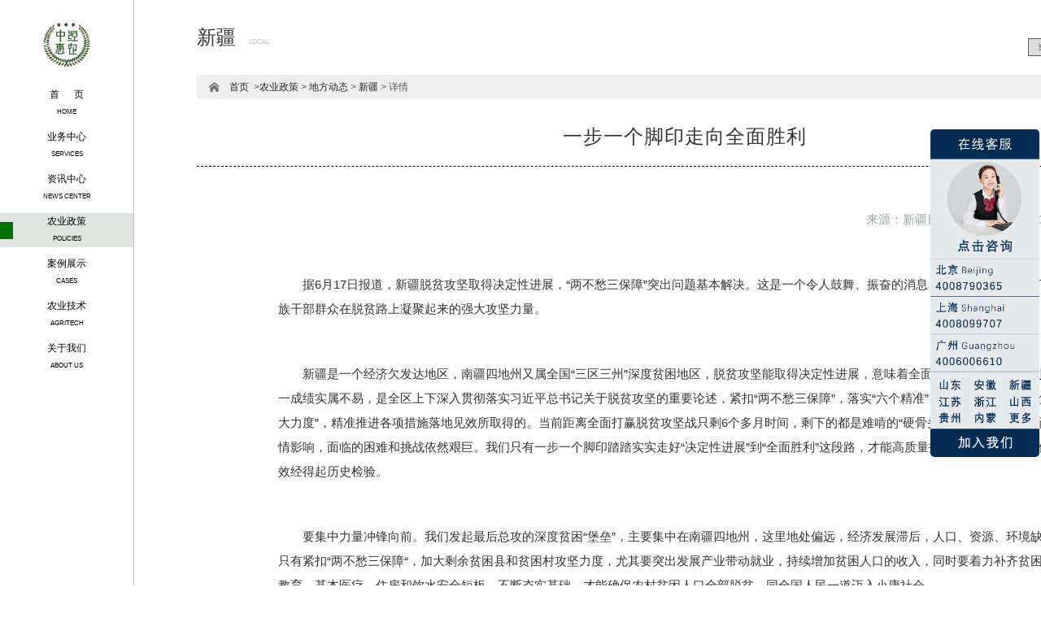

--- FILE ---
content_type: text/html
request_url: http://www.cnnongye.org.cn/policies/local/xj/2020/0623/35.html
body_size: 3845
content:
<!DOCTYPE html>
<html>
	<head>
		<meta charset="utf-8">
		<meta http-equiv="X-UA-Compatible" content="IE=edge,chrome=1">
		<meta name="viewport" content="width=device-width, initial-scale=1.0, minimum-scale=1.0, maximum-scale=1.0, user-scalable=no">
		<title>一步一个脚印走向全面胜利新疆 - 农业规划_现代农业规划设计_特色休闲农业产业园规划</title>
		<meta name="keywords" content="胜利,全面,走向,一个">
		<meta name="description" content="来源：新疆日报网 发布日期：2020-06-19据6月17日报道，新疆脱贫攻坚取得决定性进展，两不愁三保障突出问题基本解决。这是一个令人鼓舞、   ">
		<!-- 通用base -->
		<link rel="stylesheet" type="text/css" href="/style/css/base.css" />
		<!-- 二级页面通用侧边导航栏样式表 -->
		<link rel="stylesheet" type="text/css" href="/style/css/common/subPageNav.css" />
		<!-- NewCenter页面样式表 -->
		<link rel="stylesheet" type="text/css" href="/style/css/subPage.css" />
		<script src="/style/js/libs/jquery-1.11.0.min.js"></script>

	</head>
	<body>
		<section id="NewsCenter" class="w oh">
			<div id="subPageContent" class="ma oh">
		<div id='subPageNav' class='fl'>
			<ul class='Clearfix w'>
				<li class='mt10' >
					<a href='/' class='tc f12 c000' title="中经惠农">
						<p>首&nbsp;&nbsp;&nbsp;&nbsp;&nbsp;&nbsp;页</p>
						<p id='p2'>HOME</p>
					</a>
				</li>
				<li class='mt10'>
					<a href='http://www.cnnongye.org.cn/service-1/' class='tc f12 c000'>
						<p>业务中心</p>
						<p id='p2'>SERVICES</p>
					</a>
				</li>
				<li class='mt10'>
					<a href='http://www.cnnongye.org.cn/news/' class='tc f12 c000'>
						<p>资讯中心</p>
						<p id='p2'>NEWS CENTER</p>
					</a>
				</li>
				<!-- <li class='mt10'> -->
				<li class='mt10 active'>
					<a href='http://www.cnnongye.org.cn/policies/local/' class='tc f12 c000'>
						<p>农业政策</p>
						<p id='p2'>POLICIES</p>
					</a>
				</li>
				<li class='mt10'>
					<a href='http://www.cnnongye.org.cn/cases/01/' class='tc f12 c000'>
						<p>案例展示</p>
						<p id='p2'>CASES</p>
					</a>
				</li>
				<li class='mt10'>
					<a href='http://www.cnnongye.org.cn/agritech/plant/' class='tc f12 c000'>
						<p>农业技术</p>
						<p id='p2'>AGRITECH</p>
					</a>
				</li>
				<li class='mt10'>
					<a href='http://www.cnnongye.org.cn/aboutUs/' class='tc f12 c000'>
						<p>关于我们</p>
						<p id='p2'>ABOUT US</p>
					</a>
				</li>
			</ul>
			<div class='erjilogo' >
					<a href='/'>

			   <img src='/style/img/erjilogo.png' title='中经惠农'  alt='中经惠农'>
					</a>

			</div>
		</div>					<!-- 移动端顶部 -->
			<div class="moblietop" style="display: none;">
				<a href="/">
					<img src="/style/img/logo3.png" alt="中经惠农" title="中经惠农">
				</a>
					<div class="mobilemenu">
						<img src="/style/img/menu.png" alt="">
					</div>
					<ul class="menulist">
						<li>
							<a href="/">首页</a>
						</li>
						<li>
							<a href="/service-1/">业务中心</a>
						</li>
						<li>
							<a href="/news/">新闻资讯</a>
						</li>
						<li>
							<a href="/policies/">农业政策</a>
						</li>
						<li>
							<a href="/cases/">案例展示</a>
						</li>
						<li>
							<a href="/agritech/">技术发展</a>
						</li>
						<li>
							<a href="/aboutUs/">关于我们</a>
						</li>					</ul>
			</div>
				<div id="subPageMain" class="fl">
					<h1 class="mt30 mb30 f24">新疆<span>LOCAL</span></h1>
					<h3 class="f12 mb30 pr">
						<a href="/" title="中经惠农">首页</a>&nbsp;&nbsp;><a href="http://www.cnnongye.org.cn/policies/">农业政策</a> > <a href="http://www.cnnongye.org.cn/policies/local/">地方动态</a> > <a href="http://www.cnnongye.org.cn/policies/local/xj/">新疆</a> > 详情
						<span class="pa"></span>
						<div class="noBgsearch" id="search">
<!-- 							<form action="/search/" method="get" target="_blank">
								<input type="hidden" name="m" value="search"/>
								<input type="hidden" name="c" value="index"/>
								<input type="hidden" name="a" value="init"/>
								<select  name="typeid" class="s_select">
								  <option value="1">资讯</option>
								  <option value="53">政策</option>
								</select>
								<input type="hidden" name="siteid" value="1" id="siteid"/>
								<input type="text" class="s_input" name="q" id="q" onfocus="if (value =='输入关键词'){value =''}" onBlur="if (value ==''){value='输入关键词'}" value="输入关键词" />
								<input type="image" src="/style/img/noBgSearch.gif" class="img" />
							</form> -->
							<form action="/search/" method="get">
								<select  name="typeid" class="s_select">
								  <option value="1">资讯</option>
								  <option value="53">政策</option>
								</select>
								<input type="text" class="s_input" name="q" id="q" onfocus="if (value =='输入关键词'){value =''}" onBlur="if (value ==''){value='输入关键词'}" value="输入关键词" />
								<input type="image" src="/style/img/noBgSearch.gif" class="img" />
							</form>



						</div>
					</h3>
          <div id="news">
              <h1>一步一个脚印走向全面胜利</h1>  
			<p>	   
				<p style="text-indent: 2em; text-align: right;"><span style="color:#95a5a6;">来源：新疆日报网&nbsp; 发布日期：2020-06-19</span></p>
<p style="text-indent:2em;">据6月17日报道，新疆脱贫攻坚取得决定性进展，&ldquo;两不愁三保障&rdquo;突出问题基本解决。这是一个令人鼓舞、振奋的消息，让我们充分感受到了全区各族干部群众在脱贫路上凝聚起来的强大攻坚力量。</p>
<p style="text-indent:2em;">新疆是一个经济欠发达地区，南疆四地州又属全国&ldquo;三区三州&rdquo;深度贫困地区，脱贫攻坚能取得决定性进展，意味着全面打赢脱贫攻坚战胜利在望。这一成绩实属不易，是全区上下深入贯彻落实习近平总书记关于脱贫攻坚的重要论述，紧扣&ldquo;两不愁三保障&rdquo;，落实&ldquo;六个精准&rdquo;，扎实推进&ldquo;七个一批&rdquo;&ldquo;三个加大力度&rdquo;，精准推进各项措施落地见效所取得的。当前距离全面打赢脱贫攻坚战只剩6个多月时间，剩下的都是难啃的&ldquo;硬骨头&rdquo;，2020年又遭遇新冠肺炎疫情影响，面临的困难和挑战依然艰巨。我们只有一步一个脚印踏踏实实走好&ldquo;决定性进展&rdquo;到&ldquo;全面胜利&rdquo;这段路，才能高质量打赢脱贫攻坚战，确保脱贫成效经得起历史检验。</p>
<p style="text-indent:2em;">要集中力量冲锋向前。我们发起最后总攻的深度贫困&ldquo;堡垒&rdquo;，主要集中在南疆四地州，这里地处偏远，经济发展滞后，人口、资源、环境缺乏优势。只有紧扣&ldquo;两不愁三保障&ldquo;，加大剩余贫困县和贫困村攻坚力度，尤其要突出发展产业带动就业，持续增加贫困人口的收入，同时要着力补齐贫困人口义务教育、基本医疗、住房和饮水安全短板，不断夯实基础，才能确保农村贫困人口全部脱贫，同全国人民一道迈入小康社会。</p>
<p style="text-indent:2em;">要巩固战果提升质量。打赢脱贫攻坚战，既要冲锋向前，也要防止返贫。要保持扶贫政策稳定，做到摘帽不摘责任、摘帽不摘政策、摘帽不摘帮扶、摘帽不摘监管;加强动态帮扶，对存在返贫致贫风险的，提前采取针对性措施;同时也要用好脱贫攻坚防风险基金，确保一旦出现风险，立即启动预案，让贫困人口就业岗位有保障、收入不减少。</p>
<p style="text-indent:2em;">要接续推进脱贫与乡村振兴有效衔接。&ldquo;脱贫摘帽不是终点，而是新生活、新奋斗的起点。&rdquo;当前在思想观念、规划政策、人才队伍等方面，做好脱贫与乡村振兴有效衔接工作，也是扎实推动脱贫攻坚走向全面胜利的题中之意。全区各地要加强对农牧民的培训，提高他们的综合素质，并以科技为支撑，推进绿色发展，加强农产品品牌建设，确保农业提质增效等，全力让脱贫群众迈向富裕。</p>
<p style="text-indent:2em;">新疆脱贫攻坚取得决定性进展，充分说明新疆有能力打赢脱贫攻坚战这场硬仗。我们要坚定信心，立足当前成绩，以&ldquo;不获全胜、决不收兵&rdquo;的决心和勇气，上下同心、顽强奋斗，咬定目标、尽锐出战，一步一个脚印走向全面胜利。</p>			</p>	
          </div>
		<div id="newspage"> 
            <div class="pageup">
              <a href="http://www.cnnongye.org.cn/policies/local/xj/2020/0623/34.html">
                <p> 
                  <span> ← </span>
                  <span> | </span>
				  做足新疆农特产品集散中心大文章                </p>
              </a>
            </div>
            <div class="pagedown">
              <a href="javascript:alert('最后一页');">
                <p>
					<span> | </span>
					<span> → </span>
					最后一页                </p>
             </a>
            </div>
          </div>
					<div id="Address-case">
						<span class="Address-icp">lCP 备案：京ICP备19027158号-10</span>
						<span class="Address-phone">咨询热线：400-8790-365</span>
						<span class="Address-add">地址：北京市朝阳区光华路4号东方梅地亚中心A座</span>
					</div>
<!--在线客服-->
	<script src="/statics/js/kefu.js" type="text/javascript" charset="utf-8"></script>				</div>
			</div>
		</section>
	</body>
</html>


--- FILE ---
content_type: text/css
request_url: http://www.cnnongye.org.cn/style/css/base.css
body_size: 2414
content:
/*公共样式--开始*/

/*====================================================
                    全局选中变换背景色
======================================================*/
::selection {
	background: rgba(39, 84, 39, 0.8);
	color: #fff;
}

::-moz-selection {
	background: rgba(39, 84, 39, 0.8);
	color: #fff;
}

::-webkit-selection {
	background: rgba(39, 84, 39, 0.8);
	color: #fff;
}
html, body, div, ul, li, h1, h2, h3, h4, h5, h6, p, dl, dt, dd, ol, form, input, textarea, th, td, select {
    margin: 0;
    padding: 0;
}
*{box-sizing: border-box;}
html, body {
    min-height: 100%;
}

body {
    font-family:Roboto,"Hiragino Sans GB","微软雅黑","Microsoft YaHei",SimHei,"Helvetica Neue",Helvetica,Arial,sans-serif;
    /*font-family: "宋体", Arial, Helvetica, sans-serif;*/
    font-size:14px;
    color:#333;
}
h1, h2, h3, h4, h5, h6{font-weight:normal;}
ul,ol {
    list-style: none;
}

img {
    border: none;
    vertical-align: middle;
}

a {
    text-decoration: none;
    color: #232323;
}

table {
    border-collapse: collapse;
    table-layout: fixed;
}

input, textarea {
    outline: none;
/*    border: none;*/
}

textarea {
    resize: none;
    overflow: auto;
}

.clearfix {
    zoom: 1;
}

.clearfix:after {
    content: ".";
    width: 0;
    height: 0;
    visibility: hidden;
    display: block;
    clear: both;
   /* overflow:hidden;*/
}



.ellipse {
    overflow: hidden;
    text-overflow: ellipsis;
    white-space: nowrap;
}
.inline{
    display: inline-block;
    *display: inline;
    *zoom: 1;
}
/*文字排版*/
.f10{font-size:10px;}
.f12{font-size:12px;}
.f13{font-size:13px;}
.f14{font-size:14px;}
.f15{font-size:15px;}
.f16{font-size:16px;}
.f18{font-size:18px;}
.f20{font-size:20px;}
.f22{font-size:22px;}
.f24{font-size: 24px;}
.f26{font-size: 26px;}
.f27{font-size: 28px;}
.f30{font-size: 30px;}
.f32{font-size: 32px}
.f50{font-size: 50px}
.f60{font-size: 60px}
.fb{font-weight:bold;}
.fn{font-weight:normal;}
.t2{text-indent:2em;}

.unl{text-decoration:underline;}
.no_un{text-decoration:none;}


/* 文字颜色 */
.cfff{color: #fff;}
.c000{color: #000;}
.c555{color: #555;}
.c666{color: #666;}
.c888{color: #888;}
.c999{color: #999;}

/* 背景颜色 */
.bgfff{background: #fff;}
.bg000{background: #000;}
.bg333{background: #333;}
/* 不透明度 */
.op1{opacity: .1;}
.op2{opacity: .2;}
.op3{opacity: .3;}
.op4{opacity: .4;}
.op5{opacity: .5;}
.op6{opacity: .6;}
.op7{opacity: .7;}
.op8{opacity: .8;}
.op9{opacity: .9;}
/*定位*/
.tl{text-align:left;}
.tc{text-align:center;}
.tr{text-align:right;}
.bc{margin-left:auto;margin-right:auto;}/*全称是“。blockCenter”，作用为使块级元素居中。直接试用她是不能使块级元素居中的，还需设定宽度。*/
.fl{float:left;display:inline;}/*设置display：inline 为了解决IE6的双外边距bug。在IE6下，如果对元素设置了浮动，同时设置了margin-left或者margin-right，margin值会加倍，如设置margin-left：10px在IE6下会显示为margin-left：20px。解决办法就是设置display：inline。*/
.fr{float:right;display:inline;}
.cb{clear:both;}
.cl{clear:left;}
.cr{clear:right;}
.clearfix:after{content:".";display:block;height:0;clear:both;visibility:hidden;}
.clearfix{display:inline-block;}/*用于在父容器直接清除子元素浮动。*/
*html .clearfix{height:1%;}/*只在IE6中生效*/
.Clearfix{display:block;}
.vm{vertical-align:middle;}
.pr{position:relative;}
.pa{position:absolute;}
.abs-right{position:absolute;right:0;}
.zoom{zoom:1;}/*(IE特有属性)触发hasLayout*/
/* .hidden{visibility:hidden;} */
.none{display:none;}
.oh{overflow: hidden;}
.db{display: block;}
.cp{cursor: pointer;}
.ti2{text-indent: 2em;}
/*长度高度*/
.w10{width:10px;}
.w20{width:20px;}
.w30{width:30px;}
.w40{width:40px;}
.w50{width:50px;}
.w60{width:60px;}
.w70{width:70px;}
.w80{width:80px;}
.w90{width:90px;}
.w100{width:100px;}
.w150{width: 150px;}
.w200{width:200px;}
.w250{width:250px;}
.w300{width:300px;}
.w400{width:400px;}
.w500{width:500px;}
.w600{width:600px;}
.w700{width:700px;}
.w800{width:800px;}
.w1000{width: 1000px;}
.w1100{width: 1100px;}
.w1200{width: 1200px;}
.w1400{width: 1400px;}
.w{width:100%;}
.h24{height: 24px;}
.h30{height: 30px;}
.h35{height: 35px;}
.h40{height: 40px;}
.h44{height: 45px;}
.h50{height:50px;}
.h80{height:80px;}
.h100{height:100px;}
.h200{height:200px;}
.h{height:100%;}
.lh24{line-height: 24px;}
.lh30{line-height: 30px;}
.lh150{line-height:150%;}
.lh180{line-height:180%;}
.lh200{line-height:200%;}

.ta2{transition: all .2s;}
.ta3{transition: all .3s;}
.ta5{transition: all .5s;}

/*边距*/
.mr0{margin-right: 0!important;}
.ma{margin: 0 auto;}

.m10{margin:10px;}
.m15{margin:15px;}
.m30{margin:30px;}
.mt5{margin-top:5px;}
.mt10{margin-top:10px;}
.mt15{margin-top:15px;}
.mt20{margin-top:20px;}
.mt30{margin-top:30px;}
.mt40{margin-top:40px;}
.mt50{margin-top:50px;}
.mt100{margin-top:100px;}
.mb5{margin-bottom:5px;}
.mb10{margin-bottom:10px;}
.mb15{margin-bottom:15px;}
.mb20{margin-bottom:20px;}
.mb30{margin-bottom:30px;}
.mb40{margin-bottom:40px;}
.mb50{margin-bottom:50px;}
.mb60{margin-bottom:60px;}
.mb100{margin-bottom:100px;}
.ml1{margin-left: 1px;}
.ml2{margin-left: 2px;}
.ml5{margin-left:5px;}
.ml10{margin-left:10px;}
.ml15{margin-left:15px;}
.ml20{margin-left:20px;}
.ml30{margin-left:30px;}
.ml40{margin-left: 40px;}
.ml50{margin-left:50px;}
.ml100{margin-left:100px;}
.mr1{margin-right: 1px;}
.mr2{margin-right: 2px;}
.mr5{margin-right:5px;}
.mr10{margin-right:10px;}
.mr15{margin-right:15px;}
.mr20{margin-right:20px;}
.mr25{margin-right:25px;}
.mr30{margin-right:30px;}
.mr35{margin-right:35px;}
.mr40{margin-right:40px;}
.mr45{margin-right:45px;}
.mr50{margin-right:50px;}
.mr100{margin-right:100px;}


.p5{padding:5px;}
.p10{padding:10px;}
.p15{padding:15px;}
.p30{padding:30px;}
.pt5{padding-top:5px;}
.pt10{padding-top:10px;}
.pt15{padding-top:15px;}
.pt20{padding-top:20px;}
.pt30{padding-top:30px;}
.pt40{padding-top:40px;}
.pt50{padding-top:50px;}
.pt60{padding-top:60px;}
.pt100{padding-top:100px;}
.pb5{padding-bottom:5px;}
.pb10{padding-bottom:10px;}
.pb15{padding-bottom:15px;}
.pb20{padding-bottom:20px;}
.pb30{padding-bottom:30px;}
.pb50{padding-bottom:50px;}
.pb60{padding-bottom:60px;}
.pb100{padding-bottom:100px;}
.pl5{padding-left:5px;}
.pl10{padding-left:10px;}
.pl15{padding-left:15px;}
.pl20{padding-left:20px;}
.pl30{padding-left:30px;}
.pl50{padding-left:50px;}
.pl100{padding-left:100px;}
.pr5{padding-right:5px;}
.pr10{padding-right:10px;}
.pr15{padding-right:15px;}
.pr20{padding-right:20px;}
.pr30{padding-right:30px;}
.pr50{padding-right:50px;}
.pr100{padding-right:100px;}


--- FILE ---
content_type: text/css
request_url: http://www.cnnongye.org.cn/style/css/common/subPageNav.css
body_size: 750
content:
#subPageNav{
	width: 165px;
	height: 100vh;
	border-right: 1px solid #c1c1c1;
	padding-top: 96px;
	margin-right: 82px;
	position: fixed;
}
#subPageNav ul li{
	height: 42px;
	line-height: 21px;
}
#subPageNav .currentLi{
	background: url(../img/slideNavLiBg.gif) left no-repeat;
	background-size: 15px 25px;
}
#subPageNav #p2{
	font-size: 8px;
}
#subPageNav ul li:hover{
	/* background: ; */
	background:#e1e5e1 url(../img/slideNavLiBg.gif) left no-repeat;
	background-size: 15px 25px;
}
#serviceNavUL {
	position: relative;
}
#subPageNav .erjilogo{
	position: absolute;
	top: 25px;
	left: 50%;
	transform: translate(-50%,0);
	width: 60px;
	height: 60px;
}
#subPageNav .erjilogo img{
	width: 100%;
	height: 100%;
}

--- FILE ---
content_type: text/css
request_url: http://www.cnnongye.org.cn/style/css/subPage.css
body_size: 3396
content:
/*====================================================
                    二级页面通用样式
======================================================*/
#subPageContent {
	width: 1500px;
}

#subPageMain {
	width: 1200px;
  margin-left: 242px;
}

#subPageContent #subPageMain h1 span {
	font-size: 8px;
	color: #c1c1c1;
	margin-left: 16px;
}

#subPageContent #subPageMain h3 {
	color: #5c5858;
	padding-left: 40px;
	background: url(../img/sunPageHome.gif) no-repeat 15px;
}

#subPageContent #subPageMain #search {
	position: absolute;
	right: -33px;
	top: 0px;
}

#subPageContent #subPageMain #search input {
	/* display: block;
	width: 186px;
	height: 22px;
	line-height: 15px;
	color: #5c5858;
	border: 1px solid #5c5858;
	border-radius: 5px;
	font-size: 10px;
	padding: 2px 7px;
	background: url(../img/bgSearch.gif) right no-repeat; */

}
.noBgsearch input{
	/* background: url(../img/noBgSearch.gif) 160px no-repeat!important; */
}
#search{
	margin-right: 32px;
}
#search .s_input,
#search .s_select{
	width:90px;
	height: 22px;
	line-height: 15px;
	color: #5c5858;
	border: 1px solid #5c5858;
	border-right: none;
	border-left: none;
	/* border-radius: 5px; */ 
	font-size: 10px;
	padding: 2px 7px;
	float: left;
}
#search .s_select{
	width:60px;
	border: 1px solid #5c5858;
	border-right: none;
}
#search .img{
	display: block;
	border: 1px solid #5c5858;
	padding: 3px 7px;
	border-left: none;
	
	float: left;
}

#tabBox #tab_Menu {
	width: 1200px;
	height: 40px;
	line-height: 30px;
	/* box-shadow: 0px 18px 20px #ebebeb; */
	box-shadow: 4px 5px 7px -1px #ebebeb;
}

#tabBox #tab_Menu ul li {
	width: 103px;
	color: #5c5858;
}
#tabBox #tab_content ul li a{
	display: inline-block;
	width: 1050px;
	height: 40px;
    white-space: nowrap;
    overflow: hidden;
    text-overflow: ellipsis;
	float: left;
}

#tabBox #tab_Menu ul li a:hover {
	color: #275427;
	/* border-bottom: 2px solid #7d987d; */
}

#tabBox #tab_Menu ul li i {
	display: block;
	margin: 6px auto 0;
	width: 12px;
	height: 2px;
	opacity: 0;
	transition: all .3s;
}

#tabBox #tab_content ul li {
	height: 40px;
	line-height: 40px;
	border-bottom: 1px solid #eeeeee;
	/* background: #fff; */
	padding-left: 24px;
	font-size: 12px;
	color: #5c5858;
}
#tabBox #tab_content ul li span {
	margin-right: 22px;
	display: inline-block;
	/* width: 1050px; */
	height: 40px;
	line-height: 40px;
	float: left;
}
#tabBox #tab_content ul li:hover a {
	text-decoration: underline;
	color: #547254;
}
#subPageMain #pageSkip {
	overflow: hidden;
	width: 600px;
	/* float: right; */
	/* margin-right: 300px; */
	/* margin: 40px 300px 50px 0;*/
	margin: 50px auto;
}
#subPageMain #pageSkip>a,
#subPageMain #pageSkip>span{
	display: block;
	float: left;
	border: 1px solid #dadada;
	font-size: 10px;
	height: 21px;
	line-height: 21px;
	text-align: center;
	padding: 0 10px;
	margin-right: 7px;
}
#subPageMain #pageSkip>span{
	background: #017001;
	color: #fff;
}
#subPageMain #pageSkip>a:not(:last-of-type):hover{
	background: #017001;
	color: #fff;
}
#subPageMain #pageSkip #lastA {
	border: none;
}

#subPageMain #pageSkip select {
	width: 37px;
	height: 19px;
	line-height: 19px;
	border: 1px solid #dadada;
	/* 将默认的select选择框样式清除 */
	appearance: none;
	-moz-appearance: none;
	-webkit-appearance: none;
	background: url(../img/arrow.gif) no-repeat scroll 25px center transparent;
	/* margin-right: 14px; */
	padding-left: 3px;
}
.triangle {
	color: #017001;
}
.show {
	margin-top:30px;
	display: block;
}

.hide {
	display: none;
}

.on2 {
	width: 24px !important;
	opacity: 1 !important;
	background: #7d987d;
	/* background: #042D3D !important; */
}
/*清除ie的默认选择框样式清除，隐藏下拉箭头*/
select::-ms-expand {
	display: none;
}

/*====================================================
                    页面Agritech
======================================================*/



#Agritech #subPageNav #li6 {
	background: #e1e5e1 url(../img/slideNavLiBg.gif) left no-repeat;
}

/*====================================================
                    页面Policies
======================================================*/
#Policies #subPageNav #li4 {
	background: #e1e5e1 url(../img/slideNavLiBg.gif) left no-repeat;
}
#Policies #tabBox #tab_Menu ul li i {
	width: 24px;
}
#Policies .on2 {
	width: 40px !important;
	opacity: 1 !important;
	background: #7d987d;
}
#Policies #tab_Menu2{
	padding: 0 2%;
}
#Policies #tab_Menu2 a{
	display: block;
	float: left;
	border: 1px solid #5c5858;
	padding: 2px 7px;
	font-size: 11px;
	color: #262626;
	margin:15px 23px 0 0;
	cursor: pointer;
}
.on3{
	background: #5c5858;
	color: #fff!important;
}
.show2{
	display: block;
}
.hide2{
	display: none;
}
/*====================================================
                    页面Cases
======================================================*/
#CASES #subPageNav #li5 {
	background: #e1e5e1 url(../img/slideNavLiBg.gif) left no-repeat;
}
#CASES #subPageContent #subPageMain #search {
	top: -45px;
}
#CASES  #subPageMain h3 {
	height: 30px;
	line-height: 30px;
	background: #eeeeee url(../img/subPageHome2.gif) no-repeat 15px;
}
#CASES  #subPageMain h3 span{
	display: block;
	width: 103px;
	height: 30px;
	right: 0;
	top: 0;
	background: #017001;
}
#CASES #tabBox .tabbox-t{
	border-bottom: 1px solid #e6e6e6;
	width: 100%;
	padding-bottom: 10px;
}
#CASES #tabBox .tabbox-t li{
	float: left;
	margin-right: 55px;
}
#CASES #tabBox .tabbox-t li:nth-child(1){
	margin-left: 35px;
}
#CASES #tabBox .tabbox-t .active {
	 background: #275427;
	 color: #fff;
}
#CASES #tabBox .tabbox-t li a {
	display: inline-block;
	width: 100%;
	height: 100%;
	padding: 5px 10px;
}
#CASES #tabBox .tabbox-b .tabbox-b1{
	width: 100%;
}
#CASES #tabBox .tabbox-b .tabbox-b1 li{
		width: 23%;
		height: 200px;
		position: relative;
		margin-top: 30px;
		float: left;
		margin-right: 2%;
}
#CASES #tabBox .tabbox-b .tabbox-b1 li:nth-child(4n){
	
	margin-right: 0;
}
#CASES #tabBox .tabbox-b .tabbox-b1 li img{
	width: 100%;
	height: 200px;
}
#CASES #tabBox .tabbox-b .tabbox-b1 li div{
	width: 100%;
	height: 45px;
	line-height: 45px;
	position: absolute;
	bottom: 0px;
	left: 0;
	display: flex;
	justify-content: space-between;
}
#CASES #tabBox .tabbox-b .tabbox-b1 li div p{
	width: 100%;
	display: inline-block;
	color: #fff;
	background-color: #000;
	font-size: 12px;
	text-align: center;
	opacity: 0.7;
}
#CASES #tabBox .tabbox-b .tabbox-b1 li div a{
	/*width: 30%;*/
	display: inline-block;
	height: 45px;
	line-height: 45px;
	/*background-color: #999999;*/
	text-align: center;
	font-weight: 700;
	color: #fff;
	font-size: 12px;
	transition: .5s all;
	Z-index:9999;
}
#CASES #tabBox .tabbox-b .tabbox-b1 li div a:hover{
	/*background-color: #474747;*/

}
/*====================================================
                    页面NewsCenter
======================================================*/

.active {
	background: #e1e5e1 url(../img/slideNavLiBg.gif) left no-repeat;
}

#NewsCenter #subPageNav #li3 {
	background: #e1e5e1 url(../img/slideNavLiBg.gif) left no-repeat;
}
#NewsCenter #subPageContent #subPageMain #search {
	top: -45px;
}
#NewsCenter  #subPageMain h3 {
	height: 30px;
	line-height: 30px;
	background: #eeeeee url(../img/subPageHome2.gif) no-repeat 15px;
}
#NewsCenter  #subPageMain h3 span{
	display: block;
	width: 103px;
	height: 30px;
	right: 0;
	top: 0;
	background: #017001;
}
/*====================================================
                    页面AboutUs
======================================================*/
#aboutUs #subPageNav #li7 {
    background: #e1e5e1 url(../img/slideNavLiBg.gif) left no-repeat;
}
#aboutUs #subPageContent h2{
	padding-bottom: 22px;
	margin-bottom: 67px;
	border-bottom: 1px dashed #726e6e;
}
#aboutUs #subPageContent #tabBox p{
	line-height: 35px;
	padding: 0 38px;
}
#aboutUs #subPageContent{
	position: relative;
}
#Address {
	 position: fixed;
	 bottom: 20px;
	 left: 0;
	 width: 100%;
}
 #Address span{
	font-size: 12px;
}
 #Address .Address-icp{
	margin-left: 30%;
	margin-right: 24%;
}
 #Address .Address-phone{
	margin-right: 40px;
}
#Address-case {
	margin-top: 100px;
	margin-bottom: 20px;
}
#Address-case span{
 font-size: 12px;
}
#Address-case .Address-icp{
 margin-left: 18%;
 margin-right: 24%;
}
#Address-case .Address-phone{
 margin-right: 40px;
}
/* 关于我们跳转联系我们 */
#aboutUs .contact{
	border: 1px solid #017001;
	width: 156px;
	height: 36px;
	float: right;
	margin-right: 49px;
	margin-top: 35px;
	text-align: center;
	line-height: 36px;
	/* border-radius: 12px; */
	letter-spacing: 10px;
	
}
#aboutUs .contact a{
	color: #017001;
	display: inline-block;
	/* border-radius: 12px; */
	width: 100%;
	height: 100%;
	font-size: 14px;
	transition: all .4s ease-in-out;
}
#aboutUs .contact a:hover{
	color: #fff;
	background: #017001;
}

                       /* 联系我们 */

#aboutUs .callway {
	margin-left: 0px;
	margin-top: 60px;
}
#aboutUs .callway div {
	margin-top: 24px;
	margin-bottom: 15px;
}
#aboutUs .callway div span:nth-child(2){
	margin-left: 322px;
}
#aboutUs .callway p span:nth-child(1){
	font-size: 19px;
	color: #017001;
	margin-right: 263px;
}
#aboutUs .map {
	margin-left: 0px;
	margin-top: 30px;
}
/*====================================================
                    页面NewsContent
======================================================*/
#subPageMain #news h1{ 
	 font-size: 24px;
	 text-align: center;
	 border-bottom: 1px dashed #000;
	letter-spacing: 1px;
	padding-bottom: 20px;
}
#subPageMain #news p{ 
	margin-top: 50px;
	padding: 0 100px;
	font-size: 15px;
	line-height: 2;
	letter-spacing: 1;
}
#subPageMain #news img{ 
display: block;
max-width: 940px;
margin: 50px auto;

}
#subPageMain #newspage { 
	width: 880px;
	height: 94px;
	margin: 30px auto;	
	text-align: center;
	line-height: 94px;
	display: flex;
	justify-content: space-between;
	background: #f7f7f7;
}
#newspage .pageup ,
#newspage .pagedown{
	 width: 50%;
}
#newspage .pageup p,
#newspage .pagedown p{
	 overflow: hidden;
	 text-overflow:ellipsis;
	white-space: nowrap;
}
#newspage .pageup  span:nth-child(2),
#newspage .pagedown  span:nth-child(2){
	 margin: 0 5px;
}
#newspage .pagedown  span{
	float: right;
}
#newspage .pageup a,
#newspage .pagedown a{
	 display: block;
	 width: 100%;
	 height: 100%;
	 transition: all .4s ease-in-out;
	 padding: 0 20px;
  
}

#newspage .pageup a:hover,
#newspage .pagedown a:hover{
	 background: #275427;
	 color: #fff;
}
@media only screen and (min-width: 320px) and (max-width: 767px) {
   #subPageNav {
		 display: none;
	 }
	 .w {
		width: 100%;
	}
	.w1100{
		width: 100%;
	}
	.moblietop {
		display: block !important;
		width: 100%;
		height: 60px;
		position: fixed;
		top: 0;
		left: 0;
	 z-index: 999;
	 background: #fff;
	}
	.moblietop > a{
		height: 30px;
		margin-top: 16px;
		margin-left: 14px;
		display: inline-block;
 }
 .moblietop .mobilemenu{
	 display: inline-block;
	 float: right;
	 margin-top: 10px;
	 width: 40px;
		height: 40px;
	 z-index: 999;
	 margin-right: 14px;
	 
 }
 .moblietop .menulist{
	 position: absolute;
	 width: 100%;
	 top: 60px;
	 left: 0px;
	 z-index: 999;
	 background: #fff;
	 display: none;
 }
 .moblietop .menulist li{
	 text-align: center;
	 height: 50px;
	 line-height: 50px;
	 border-bottom: 1px dashed #ccc;
	 z-index: 999;
 }
 .moblietop .menulist li a{
	 display: inline-block;
	 width: 100%;
	 height: 100%;
 }
 .moblietop .mobilemenu img{
	 width: 100%;
	 height: 100%;
 }
 #subPageContent {
	 width: 100%;
 }
 #subPageMain {
	width: 100%;
	margin-left: 0;
	margin-top: 60px;
	float: none;
	display: block;
}
#subPageMain h1{
	width: 100%;
	margin-left: 0;
	margin-top: 60px;
	float: none;
	display: block;
	font-size: 18px;
	padding-left: 10px;
}
#subPageContent #subPageMain h1 span {
	font-size: 12px;
	color: #c1c1c1;
	margin-left: 6px;
}
#subPageContent #subPageMain #search input {
/* 	display: block;
	width: 146px;
	height: 22px;
	font-size: 12px;
	background: url(../img/bgSearch.gif) right no-repeat; */
}
#subPageContent #subPageMain #search {
	position: absolute;
	right: 10px;
	top: 0px;
}

#search{
	margin-right: 0px;
}
#search .s_input,
#search .s_select{
	
}
#search .s_select{

}

#NewsCenter #subPageMain h3 {
	margin-bottom: 15px;
}
#tabBox #tab_content ul li {
	
	padding-left: 14px;
}
#tabBox #tab_content ul li a {
	width: 70%;
	
}
#subPageMain #pageSkip {
	width: 100%;
	margin: 30px auto;
	padding: 0 30px;
}
#subPageMain #pageSkip a{
	margin-bottom: 10px;
}
#Address {
	position: static;
	bottom: 0;
	margin-bottom: 50px;
}
#Address span{
 text-align: center;
 display: block;
}
#Address .Address-icp{
 margin-left: 0;
 margin-right: 0;
}
#Address .Address-phone{
 margin-right: 0px;
}
#Address-case {
	position: static;
	bottom: 0;
	margin-bottom: 50px;
	margin-top: 30px;
}
#Address-case span{
	text-align: center;
	display: block;
}
#Address-case .Address-icp{
	margin-left: 0;
	margin-right: 0;
}
#Address-case .Address-phone{
	margin-right: 0px;
}

						/* 农业政策 */
	#tabBox #tab_Menu {
		width: 100%;
		
}
#tabBox #tab_Menu ul li {
	width: 16%;
	margin-right: 0;
}
#Policies #tab_Menu2 a {
	display: block;
	float: left;
	border: 1px solid #5c5858;
	padding: 2px 7px;
	font-size: 12px;
	color: #262626;
	margin: 5px 7px 0 0;
	cursor: pointer;
}
/* 案例展示 */
#CASES #tabBox .tabbox-t li:nth-child(1) {
	margin-left: 0;
}
#CASES #tabBox .tabbox-t {
	width: 100%;
	padding: 0 10px;

}

#CASES #tabBox .tabbox-t li {
	margin-right: 0;
	text-align: center;
	width: 33%;
}
#CASES #tabBox .tabbox-t li:nth-child(3n) {
	margin-right: 0px;
	
}
#CASES #tabBox .tabbox-t li a {
	padding: 6px 0;
}
.noBgsearch input {
	/* background: url(../img/bgSearch.gif) right no-repeat !important; */

}
#Agritech #tabBox #tab_Menu ul li {
	width: 20%;
	margin-right: 0;
}
#CASES #tabBox .tabbox-b .tabbox-b1 li {
	width: 49%;
	height: 245px;
	position: relative;
	margin-top: 30px;
	float: left;
	margin-right: 1%;
}
#aboutUs #subPageContent h2 {
	padding-bottom: 12px;
	margin-bottom: 17px;
}
#aboutUs #subPageContent #tabBox p {
	line-height: 1.7;
	padding: 0 15px;
}
#aboutUs .contact {
	float: none;
	margin: 30px auto;
	text-align: center;
	/* border-radius: 12px; */
}
#aboutUs .callway,.map {
	display: none;
}
#aboutUs .mobile-callway,.mobile-map {
	display: block !important;
}
#aboutUs .mobile-callway p{
	margin: 10px;
	font-size: 14px;
}
#aboutUs .mobile-callway img{
	margin-bottom: 20px;
	margin-left: 20px;
}
#aboutUs .mobile-map {
	width: 95%;
	margin: 20px auto;
	
}
.tabbox-b1 {
  padding: 0 10px;
}
.tabbox-b1 li:nth-child(2n){
	margin-right: 0 !important;
	margin-left: 1%;
}
/*====================================================
                    移动端页面NewsContent
======================================================*/
#subPageMain #news h1{ 
	font-size: 16px;
 letter-spacing: 0;
 padding-bottom: 10px;
}
#subPageMain #news p{ 
 margin-top: 20px;
 padding: 0 10px;
 font-size: 12px;
 line-height: 1.6;
 letter-spacing: 0;
}
#subPageMain #news img{ 
max-width: 90%;
margin: 20px auto;

}
#subPageMain #newspage { 
	width: 95%;
	height: 64px;
	margin: 20px auto;	
	line-height: 64px;

}


#newspage .pageup a,
#newspage .pagedown a{
	
	 padding: 0 10px;
  
}

#newspage .pageup a:hover,
#newspage .pagedown a:hover{
	 background: #275427;
	 color: #fff;
}
}


--- FILE ---
content_type: application/javascript
request_url: http://www.cnnongye.org.cn/style/js/libs/jquery-1.11.0.min.js
body_size: 34439
content:
/*! jQuery v2.0.0 | (c) 2005, 2013 jQuery Foundation, Inc. | jquery.org/license
//@ sourceMappingURL=jquery.min.map
*/
(function(e, undefined) {
	var t, n, r = typeof undefined,
		i = e.location,
		o = e.document,
		s = o.documentElement,
		a = e.jQuery,
		u = e.$,
		l = {},
		c = [],
		f = "2.0.0",
		p = c.concat,
		h = c.push,
		d = c.slice,
		g = c.indexOf,
		m = l.toString,
		y = l.hasOwnProperty,
		v = f.trim,
		x = function(e, n) {
			return new x.fn.init(e, n, t)
		},
		b = /[+-]?(?:\d*\.|)\d+(?:[eE][+-]?\d+|)/.source,
		w = /\S+/g,
		T = /^(?:(<[\w\W]+>)[^>]*|#([\w-]*))$/,
		C = /^<(\w+)\s*\/?>(?:<\/\1>|)$/,
		k = /^-ms-/,
		N = /-([\da-z])/gi,
		E = function(e, t) {
			return t.toUpperCase()
		},
		S = function() {
			o.removeEventListener("DOMContentLoaded", S, !1), e.removeEventListener("load", S, !1), x.ready()
		};
	x.fn = x.prototype = {
		jquery: f,
		constructor: x,
		init: function(e, t, n) {
			var r, i;
			if (!e) return this;
			if ("string" == typeof e) {
				if (r = "<" === e.charAt(0) && ">" === e.charAt(e.length - 1) && e.length >= 3 ? [null, e, null] : T.exec(e), !r ||
					!r[1] && t) return !t || t.jquery ? (t || n).find(e) : this.constructor(t).find(e);
				if (r[1]) {
					if (t = t instanceof x ? t[0] : t, x.merge(this, x.parseHTML(r[1], t && t.nodeType ? t.ownerDocument || t : o,
							!0)), C.test(r[1]) && x.isPlainObject(t))
						for (r in t) x.isFunction(this[r]) ? this[r](t[r]) : this.attr(r, t[r]);
					return this
				}
				return i = o.getElementById(r[2]), i && i.parentNode && (this.length = 1, this[0] = i), this.context = o, this.selector =
					e, this
			}
			return e.nodeType ? (this.context = this[0] = e, this.length = 1, this) : x.isFunction(e) ? n.ready(e) : (e.selector !==
				undefined && (this.selector = e.selector, this.context = e.context), x.makeArray(e, this))
		},
		selector: "",
		length: 0,
		toArray: function() {
			return d.call(this)
		},
		get: function(e) {
			return null == e ? this.toArray() : 0 > e ? this[this.length + e] : this[e]
		},
		pushStack: function(e) {
			var t = x.merge(this.constructor(), e);
			return t.prevObject = this, t.context = this.context, t
		},
		each: function(e, t) {
			return x.each(this, e, t)
		},
		ready: function(e) {
			return x.ready.promise().done(e), this
		},
		slice: function() {
			return this.pushStack(d.apply(this, arguments))
		},
		first: function() {
			return this.eq(0)
		},
		last: function() {
			return this.eq(-1)
		},
		eq: function(e) {
			var t = this.length,
				n = +e + (0 > e ? t : 0);
			return this.pushStack(n >= 0 && t > n ? [this[n]] : [])
		},
		map: function(e) {
			return this.pushStack(x.map(this, function(t, n) {
				return e.call(t, n, t)
			}))
		},
		end: function() {
			return this.prevObject || this.constructor(null)
		},
		push: h,
		sort: [].sort,
		splice: [].splice
	}, x.fn.init.prototype = x.fn, x.extend = x.fn.extend = function() {
		var e, t, n, r, i, o, s = arguments[0] || {},
			a = 1,
			u = arguments.length,
			l = !1;
		for ("boolean" == typeof s && (l = s, s = arguments[1] || {}, a = 2), "object" == typeof s || x.isFunction(s) || (s = {}),
			u === a && (s = this, --a); u > a; a++)
			if (null != (e = arguments[a]))
				for (t in e) n = s[t], r = e[t], s !== r && (l && r && (x.isPlainObject(r) || (i = x.isArray(r))) ? (i ? (i = !1,
						o = n && x.isArray(n) ? n : []) : o = n && x.isPlainObject(n) ? n : {}, s[t] = x.extend(l, o, r)) : r !==
					undefined && (s[t] = r));
		return s
	}, x.extend({
		expando: "jQuery" + (f + Math.random()).replace(/\D/g, ""),
		noConflict: function(t) {
			return e.$ === x && (e.$ = u), t && e.jQuery === x && (e.jQuery = a), x
		},
		isReady: !1,
		readyWait: 1,
		holdReady: function(e) {
			e ? x.readyWait++ : x.ready(!0)
		},
		ready: function(e) {
			(e === !0 ? --x.readyWait : x.isReady) || (x.isReady = !0, e !== !0 && --x.readyWait > 0 || (n.resolveWith(o, [x]),
				x.fn.trigger && x(o).trigger("ready").off("ready")))
		},
		isFunction: function(e) {
			return "function" === x.type(e)
		},
		isArray: Array.isArray,
		isWindow: function(e) {
			return null != e && e === e.window
		},
		isNumeric: function(e) {
			return !isNaN(parseFloat(e)) && isFinite(e)
		},
		type: function(e) {
			return null == e ? e + "" : "object" == typeof e || "function" == typeof e ? l[m.call(e)] || "object" : typeof e
		},
		isPlainObject: function(e) {
			if ("object" !== x.type(e) || e.nodeType || x.isWindow(e)) return !1;
			try {
				if (e.constructor && !y.call(e.constructor.prototype, "isPrototypeOf")) return !1
			} catch (t) {
				return !1
			}
			return !0
		},
		isEmptyObject: function(e) {
			var t;
			for (t in e) return !1;
			return !0
		},
		error: function(e) {
			throw Error(e)
		},
		parseHTML: function(e, t, n) {
			if (!e || "string" != typeof e) return null;
			"boolean" == typeof t && (n = t, t = !1), t = t || o;
			var r = C.exec(e),
				i = !n && [];
			return r ? [t.createElement(r[1])] : (r = x.buildFragment([e], t, i), i && x(i).remove(), x.merge([], r.childNodes))
		},
		parseJSON: JSON.parse,
		parseXML: function(e) {
			var t, n;
			if (!e || "string" != typeof e) return null;
			try {
				n = new DOMParser, t = n.parseFromString(e, "text/xml")
			} catch (r) {
				t = undefined
			}
			return (!t || t.getElementsByTagName("parsererror").length) && x.error("Invalid XML: " + e), t
		},
		noop: function() {},
		globalEval: function(e) {
			var t, n = eval;
			e = x.trim(e), e && (1 === e.indexOf("use strict") ? (t = o.createElement("script"), t.text = e, o.head.appendChild(
				t).parentNode.removeChild(t)) : n(e))
		},
		camelCase: function(e) {
			return e.replace(k, "ms-").replace(N, E)
		},
		nodeName: function(e, t) {
			return e.nodeName && e.nodeName.toLowerCase() === t.toLowerCase()
		},
		each: function(e, t, n) {
			var r, i = 0,
				o = e.length,
				s = j(e);
			if (n) {
				if (s) {
					for (; o > i; i++)
						if (r = t.apply(e[i], n), r === !1) break
				} else
					for (i in e)
						if (r = t.apply(e[i], n), r === !1) break
			} else if (s) {
				for (; o > i; i++)
					if (r = t.call(e[i], i, e[i]), r === !1) break
			} else
				for (i in e)
					if (r = t.call(e[i], i, e[i]), r === !1) break;
			return e
		},
		trim: function(e) {
			return null == e ? "" : v.call(e)
		},
		makeArray: function(e, t) {
			var n = t || [];
			return null != e && (j(Object(e)) ? x.merge(n, "string" == typeof e ? [e] : e) : h.call(n, e)), n
		},
		inArray: function(e, t, n) {
			return null == t ? -1 : g.call(t, e, n)
		},
		merge: function(e, t) {
			var n = t.length,
				r = e.length,
				i = 0;
			if ("number" == typeof n)
				for (; n > i; i++) e[r++] = t[i];
			else
				while (t[i] !== undefined) e[r++] = t[i++];
			return e.length = r, e
		},
		grep: function(e, t, n) {
			var r, i = [],
				o = 0,
				s = e.length;
			for (n = !!n; s > o; o++) r = !!t(e[o], o), n !== r && i.push(e[o]);
			return i
		},
		map: function(e, t, n) {
			var r, i = 0,
				o = e.length,
				s = j(e),
				a = [];
			if (s)
				for (; o > i; i++) r = t(e[i], i, n), null != r && (a[a.length] = r);
			else
				for (i in e) r = t(e[i], i, n), null != r && (a[a.length] = r);
			return p.apply([], a)
		},
		guid: 1,
		proxy: function(e, t) {
			var n, r, i;
			return "string" == typeof t && (n = e[t], t = e, e = n), x.isFunction(e) ? (r = d.call(arguments, 2), i =
				function() {
					return e.apply(t || this, r.concat(d.call(arguments)))
				}, i.guid = e.guid = e.guid || x.guid++, i) : undefined
		},
		access: function(e, t, n, r, i, o, s) {
			var a = 0,
				u = e.length,
				l = null == n;
			if ("object" === x.type(n)) {
				i = !0;
				for (a in n) x.access(e, t, a, n[a], !0, o, s)
			} else if (r !== undefined && (i = !0, x.isFunction(r) || (s = !0), l && (s ? (t.call(e, r), t = null) : (l = t,
					t = function(e, t, n) {
						return l.call(x(e), n)
					})), t))
				for (; u > a; a++) t(e[a], n, s ? r : r.call(e[a], a, t(e[a], n)));
			return i ? e : l ? t.call(e) : u ? t(e[0], n) : o
		},
		now: Date.now,
		swap: function(e, t, n, r) {
			var i, o, s = {};
			for (o in t) s[o] = e.style[o], e.style[o] = t[o];
			i = n.apply(e, r || []);
			for (o in t) e.style[o] = s[o];
			return i
		}
	}), x.ready.promise = function(t) {
		return n || (n = x.Deferred(), "complete" === o.readyState ? setTimeout(x.ready) : (o.addEventListener(
			"DOMContentLoaded", S, !1), e.addEventListener("load", S, !1))), n.promise(t)
	}, x.each("Boolean Number String Function Array Date RegExp Object Error".split(" "), function(e, t) {
		l["[object " + t + "]"] = t.toLowerCase()
	});

	function j(e) {
		var t = e.length,
			n = x.type(e);
		return x.isWindow(e) ? !1 : 1 === e.nodeType && t ? !0 : "array" === n || "function" !== n && (0 === t || "number" ==
			typeof t && t > 0 && t - 1 in e)
	}
	t = x(o),
		function(e, undefined) {
			var t, n, r, i, o, s, a, u, l, c, f, p, h, d, g, m, y = "sizzle" + -new Date,
				v = e.document,
				b = {},
				w = 0,
				T = 0,
				C = ot(),
				k = ot(),
				N = ot(),
				E = !1,
				S = function() {
					return 0
				},
				j = typeof undefined,
				D = 1 << 31,
				A = [],
				L = A.pop,
				q = A.push,
				H = A.push,
				O = A.slice,
				F = A.indexOf || function(e) {
					var t = 0,
						n = this.length;
					for (; n > t; t++)
						if (this[t] === e) return t;
					return -1
				},
				P =
				"checked|selected|async|autofocus|autoplay|controls|defer|disabled|hidden|ismap|loop|multiple|open|readonly|required|scoped",
				R = "[\\x20\\t\\r\\n\\f]",
				M = "(?:\\\\.|[\\w-]|[^\\x00-\\xa0])+",
				W = M.replace("w", "w#"),
				$ = "\\[" + R + "*(" + M + ")" + R + "*(?:([*^$|!~]?=)" + R + "*(?:(['\"])((?:\\\\.|[^\\\\])*?)\\3|(" + W +
				")|)|)" + R + "*\\]",
				B = ":(" + M + ")(?:\\(((['\"])((?:\\\\.|[^\\\\])*?)\\3|((?:\\\\.|[^\\\\()[\\]]|" + $.replace(3, 8) +
				")*)|.*)\\)|)",
				I = RegExp("^" + R + "+|((?:^|[^\\\\])(?:\\\\.)*)" + R + "+$", "g"),
				z = RegExp("^" + R + "*," + R + "*"),
				_ = RegExp("^" + R + "*([>+~]|" + R + ")" + R + "*"),
				X = RegExp(R + "*[+~]"),
				U = RegExp("=" + R + "*([^\\]'\"]*)" + R + "*\\]", "g"),
				Y = RegExp(B),
				V = RegExp("^" + W + "$"),
				G = {
					ID: RegExp("^#(" + M + ")"),
					CLASS: RegExp("^\\.(" + M + ")"),
					TAG: RegExp("^(" + M.replace("w", "w*") + ")"),
					ATTR: RegExp("^" + $),
					PSEUDO: RegExp("^" + B),
					CHILD: RegExp("^:(only|first|last|nth|nth-last)-(child|of-type)(?:\\(" + R + "*(even|odd|(([+-]|)(\\d*)n|)" + R +
						"*(?:([+-]|)" + R + "*(\\d+)|))" + R + "*\\)|)", "i"),
					"boolean": RegExp("^(?:" + P + ")$", "i"),
					needsContext: RegExp("^" + R + "*[>+~]|:(even|odd|eq|gt|lt|nth|first|last)(?:\\(" + R + "*((?:-\\d)?\\d*)" + R +
						"*\\)|)(?=[^-]|$)", "i")
				},
				J = /^[^{]+\{\s*\[native \w/,
				Q = /^(?:#([\w-]+)|(\w+)|\.([\w-]+))$/,
				K = /^(?:input|select|textarea|button)$/i,
				Z = /^h\d$/i,
				et = /'|\\/g,
				tt = /\\([\da-fA-F]{1,6}[\x20\t\r\n\f]?|.)/g,
				nt = function(e, t) {
					var n = "0x" + t - 65536;
					return n !== n ? t : 0 > n ? String.fromCharCode(n + 65536) : String.fromCharCode(55296 | n >> 10, 56320 | 1023 &
						n)
				};
			try {
				H.apply(A = O.call(v.childNodes), v.childNodes), A[v.childNodes.length].nodeType
			} catch (rt) {
				H = {
					apply: A.length ? function(e, t) {
						q.apply(e, O.call(t))
					} : function(e, t) {
						var n = e.length,
							r = 0;
						while (e[n++] = t[r++]);
						e.length = n - 1
					}
				}
			}

			function it(e) {
				return J.test(e + "")
			}

			function ot() {
				var e, t = [];
				return e = function(n, i) {
					return t.push(n += " ") > r.cacheLength && delete e[t.shift()], e[n] = i
				}
			}

			function st(e) {
				return e[y] = !0, e
			}

			function at(e) {
				var t = c.createElement("div");
				try {
					return !!e(t)
				} catch (n) {
					return !1
				} finally {
					t.parentNode && t.parentNode.removeChild(t), t = null
				}
			}

			function ut(e, t, n, r) {
				var i, o, s, a, u, f, d, g, x, w;
				if ((t ? t.ownerDocument || t : v) !== c && l(t), t = t || c, n = n || [], !e || "string" != typeof e) return n;
				if (1 !== (a = t.nodeType) && 9 !== a) return [];
				if (p && !r) {
					if (i = Q.exec(e))
						if (s = i[1]) {
							if (9 === a) {
								if (o = t.getElementById(s), !o || !o.parentNode) return n;
								if (o.id === s) return n.push(o), n
							} else if (t.ownerDocument && (o = t.ownerDocument.getElementById(s)) && m(t, o) && o.id === s) return n.push(o),
								n
						} else {
							if (i[2]) return H.apply(n, t.getElementsByTagName(e)), n;
							if ((s = i[3]) && b.getElementsByClassName && t.getElementsByClassName) return H.apply(n, t.getElementsByClassName(
								s)), n
						} if (b.qsa && (!h || !h.test(e))) {
						if (g = d = y, x = t, w = 9 === a && e, 1 === a && "object" !== t.nodeName.toLowerCase()) {
							f = gt(e), (d = t.getAttribute("id")) ? g = d.replace(et, "\\$&") : t.setAttribute("id", g), g = "[id='" + g +
								"'] ", u = f.length;
							while (u--) f[u] = g + mt(f[u]);
							x = X.test(e) && t.parentNode || t, w = f.join(",")
						}
						if (w) try {
							return H.apply(n, x.querySelectorAll(w)), n
						} catch (T) {} finally {
							d || t.removeAttribute("id")
						}
					}
				}
				return kt(e.replace(I, "$1"), t, n, r)
			}
			o = ut.isXML = function(e) {
				var t = e && (e.ownerDocument || e).documentElement;
				return t ? "HTML" !== t.nodeName : !1
			}, l = ut.setDocument = function(e) {
				var t = e ? e.ownerDocument || e : v;
				return t !== c && 9 === t.nodeType && t.documentElement ? (c = t, f = t.documentElement, p = !o(t), b.getElementsByTagName =
					at(function(e) {
						return e.appendChild(t.createComment("")), !e.getElementsByTagName("*").length
					}), b.attributes = at(function(e) {
						return e.className = "i", !e.getAttribute("className")
					}), b.getElementsByClassName = at(function(e) {
						return e.innerHTML = "<div class='a'></div><div class='a i'></div>", e.firstChild.className = "i", 2 === e.getElementsByClassName(
							"i").length
					}), b.sortDetached = at(function(e) {
						return 1 & e.compareDocumentPosition(c.createElement("div"))
					}), b.getById = at(function(e) {
						return f.appendChild(e).id = y, !t.getElementsByName || !t.getElementsByName(y).length
					}), b.getById ? (r.find.ID = function(e, t) {
						if (typeof t.getElementById !== j && p) {
							var n = t.getElementById(e);
							return n && n.parentNode ? [n] : []
						}
					}, r.filter.ID = function(e) {
						var t = e.replace(tt, nt);
						return function(e) {
							return e.getAttribute("id") === t
						}
					}) : (r.find.ID = function(e, t) {
						if (typeof t.getElementById !== j && p) {
							var n = t.getElementById(e);
							return n ? n.id === e || typeof n.getAttributeNode !== j && n.getAttributeNode("id").value === e ? [n] :
								undefined : []
						}
					}, r.filter.ID = function(e) {
						var t = e.replace(tt, nt);
						return function(e) {
							var n = typeof e.getAttributeNode !== j && e.getAttributeNode("id");
							return n && n.value === t
						}
					}), r.find.TAG = b.getElementsByTagName ? function(e, t) {
						return typeof t.getElementsByTagName !== j ? t.getElementsByTagName(e) : undefined
					} : function(e, t) {
						var n, r = [],
							i = 0,
							o = t.getElementsByTagName(e);
						if ("*" === e) {
							while (n = o[i++]) 1 === n.nodeType && r.push(n);
							return r
						}
						return o
					}, r.find.CLASS = b.getElementsByClassName && function(e, t) {
						return typeof t.getElementsByClassName !== j && p ? t.getElementsByClassName(e) : undefined
					}, d = [], h = [], (b.qsa = it(t.querySelectorAll)) && (at(function(e) {
						e.innerHTML = "<select><option selected=''></option></select>", e.querySelectorAll("[selected]").length || h
							.push("\\[" + R + "*(?:value|" + P + ")"), e.querySelectorAll(":checked").length || h.push(":checked")
					}), at(function(e) {
						var t = c.createElement("input");
						t.setAttribute("type", "hidden"), e.appendChild(t).setAttribute("t", ""), e.querySelectorAll("[t^='']").length &&
							h.push("[*^$]=" + R + "*(?:''|\"\")"), e.querySelectorAll(":enabled").length || h.push(":enabled",
								":disabled"), e.querySelectorAll("*,:x"), h.push(",.*:")
					})), (b.matchesSelector = it(g = f.webkitMatchesSelector || f.mozMatchesSelector || f.oMatchesSelector || f.msMatchesSelector)) &&
					at(function(e) {
						b.disconnectedMatch = g.call(e, "div"), g.call(e, "[s!='']:x"), d.push("!=", B)
					}), h = h.length && RegExp(h.join("|")), d = d.length && RegExp(d.join("|")), m = it(f.contains) || f.compareDocumentPosition ?
					function(e, t) {
						var n = 9 === e.nodeType ? e.documentElement : e,
							r = t && t.parentNode;
						return e === r || !(!r || 1 !== r.nodeType || !(n.contains ? n.contains(r) : e.compareDocumentPosition && 16 &
							e.compareDocumentPosition(r)))
					} : function(e, t) {
						if (t)
							while (t = t.parentNode)
								if (t === e) return !0;
						return !1
					}, S = f.compareDocumentPosition ? function(e, n) {
						if (e === n) return E = !0, 0;
						var r = n.compareDocumentPosition && e.compareDocumentPosition && e.compareDocumentPosition(n);
						return r ? 1 & r || !b.sortDetached && n.compareDocumentPosition(e) === r ? e === t || m(v, e) ? -1 : n === t ||
							m(v, n) ? 1 : u ? F.call(u, e) - F.call(u, n) : 0 : 4 & r ? -1 : 1 : e.compareDocumentPosition ? -1 : 1
					} : function(e, n) {
						var r, i = 0,
							o = e.parentNode,
							s = n.parentNode,
							a = [e],
							l = [n];
						if (e === n) return E = !0, 0;
						if (!o || !s) return e === t ? -1 : n === t ? 1 : o ? -1 : s ? 1 : u ? F.call(u, e) - F.call(u, n) : 0;
						if (o === s) return lt(e, n);
						r = e;
						while (r = r.parentNode) a.unshift(r);
						r = n;
						while (r = r.parentNode) l.unshift(r);
						while (a[i] === l[i]) i++;
						return i ? lt(a[i], l[i]) : a[i] === v ? -1 : l[i] === v ? 1 : 0
					}, c) : c
			}, ut.matches = function(e, t) {
				return ut(e, null, null, t)
			}, ut.matchesSelector = function(e, t) {
				if ((e.ownerDocument || e) !== c && l(e), t = t.replace(U, "='$1']"), !(!b.matchesSelector || !p || d && d.test(t) ||
						h && h.test(t))) try {
					var n = g.call(e, t);
					if (n || b.disconnectedMatch || e.document && 11 !== e.document.nodeType) return n
				} catch (r) {}
				return ut(t, c, null, [e]).length > 0
			}, ut.contains = function(e, t) {
				return (e.ownerDocument || e) !== c && l(e), m(e, t)
			}, ut.attr = function(e, t) {
				(e.ownerDocument || e) !== c && l(e);
				var n = r.attrHandle[t.toLowerCase()],
					i = n && n(e, t, !p);
				return i === undefined ? b.attributes || !p ? e.getAttribute(t) : (i = e.getAttributeNode(t)) && i.specified ? i.value :
					null : i
			}, ut.error = function(e) {
				throw Error("Syntax error, unrecognized expression: " + e)
			}, ut.uniqueSort = function(e) {
				var t, n = [],
					r = 0,
					i = 0;
				if (E = !b.detectDuplicates, u = !b.sortStable && e.slice(0), e.sort(S), E) {
					while (t = e[i++]) t === e[i] && (r = n.push(i));
					while (r--) e.splice(n[r], 1)
				}
				return e
			};

			function lt(e, t) {
				var n = t && e,
					r = n && (~t.sourceIndex || D) - (~e.sourceIndex || D);
				if (r) return r;
				if (n)
					while (n = n.nextSibling)
						if (n === t) return -1;
				return e ? 1 : -1
			}

			function ct(e, t, n) {
				var r;
				return n ? undefined : (r = e.getAttributeNode(t)) && r.specified ? r.value : e[t] === !0 ? t.toLowerCase() : null
			}

			function ft(e, t, n) {
				var r;
				return n ? undefined : r = e.getAttribute(t, "type" === t.toLowerCase() ? 1 : 2)
			}

			function pt(e) {
				return function(t) {
					var n = t.nodeName.toLowerCase();
					return "input" === n && t.type === e
				}
			}

			function ht(e) {
				return function(t) {
					var n = t.nodeName.toLowerCase();
					return ("input" === n || "button" === n) && t.type === e
				}
			}

			function dt(e) {
				return st(function(t) {
					return t = +t, st(function(n, r) {
						var i, o = e([], n.length, t),
							s = o.length;
						while (s--) n[i = o[s]] && (n[i] = !(r[i] = n[i]))
					})
				})
			}
			i = ut.getText = function(e) {
				var t, n = "",
					r = 0,
					o = e.nodeType;
				if (o) {
					if (1 === o || 9 === o || 11 === o) {
						if ("string" == typeof e.textContent) return e.textContent;
						for (e = e.firstChild; e; e = e.nextSibling) n += i(e)
					} else if (3 === o || 4 === o) return e.nodeValue
				} else
					for (; t = e[r]; r++) n += i(t);
				return n
			}, r = ut.selectors = {
				cacheLength: 50,
				createPseudo: st,
				match: G,
				attrHandle: {},
				find: {},
				relative: {
					">": {
						dir: "parentNode",
						first: !0
					},
					" ": {
						dir: "parentNode"
					},
					"+": {
						dir: "previousSibling",
						first: !0
					},
					"~": {
						dir: "previousSibling"
					}
				},
				preFilter: {
					ATTR: function(e) {
						return e[1] = e[1].replace(tt, nt), e[3] = (e[4] || e[5] || "").replace(tt, nt), "~=" === e[2] && (e[3] = " " +
							e[3] + " "), e.slice(0, 4)
					},
					CHILD: function(e) {
						return e[1] = e[1].toLowerCase(), "nth" === e[1].slice(0, 3) ? (e[3] || ut.error(e[0]), e[4] = +(e[4] ? e[5] +
								(e[6] || 1) : 2 * ("even" === e[3] || "odd" === e[3])), e[5] = +(e[7] + e[8] || "odd" === e[3])) : e[3] &&
							ut.error(e[0]), e
					},
					PSEUDO: function(e) {
						var t, n = !e[5] && e[2];
						return G.CHILD.test(e[0]) ? null : (e[4] ? e[2] = e[4] : n && Y.test(n) && (t = gt(n, !0)) && (t = n.indexOf(
							")", n.length - t) - n.length) && (e[0] = e[0].slice(0, t), e[2] = n.slice(0, t)), e.slice(0, 3))
					}
				},
				filter: {
					TAG: function(e) {
						var t = e.replace(tt, nt).toLowerCase();
						return "*" === e ? function() {
							return !0
						} : function(e) {
							return e.nodeName && e.nodeName.toLowerCase() === t
						}
					},
					CLASS: function(e) {
						var t = C[e + " "];
						return t || (t = RegExp("(^|" + R + ")" + e + "(" + R + "|$)")) && C(e, function(e) {
							return t.test("string" == typeof e.className && e.className || typeof e.getAttribute !== j && e.getAttribute(
								"class") || "")
						})
					},
					ATTR: function(e, t, n) {
						return function(r) {
							var i = ut.attr(r, e);
							return null == i ? "!=" === t : t ? (i += "", "=" === t ? i === n : "!=" === t ? i !== n : "^=" === t ? n &&
								0 === i.indexOf(n) : "*=" === t ? n && i.indexOf(n) > -1 : "$=" === t ? n && i.slice(-n.length) === n :
								"~=" === t ? (" " + i + " ").indexOf(n) > -1 : "|=" === t ? i === n || i.slice(0, n.length + 1) === n +
								"-" : !1) : !0
						}
					},
					CHILD: function(e, t, n, r, i) {
						var o = "nth" !== e.slice(0, 3),
							s = "last" !== e.slice(-4),
							a = "of-type" === t;
						return 1 === r && 0 === i ? function(e) {
							return !!e.parentNode
						} : function(t, n, u) {
							var l, c, f, p, h, d, g = o !== s ? "nextSibling" : "previousSibling",
								m = t.parentNode,
								v = a && t.nodeName.toLowerCase(),
								x = !u && !a;
							if (m) {
								if (o) {
									while (g) {
										f = t;
										while (f = f[g])
											if (a ? f.nodeName.toLowerCase() === v : 1 === f.nodeType) return !1;
										d = g = "only" === e && !d && "nextSibling"
									}
									return !0
								}
								if (d = [s ? m.firstChild : m.lastChild], s && x) {
									c = m[y] || (m[y] = {}), l = c[e] || [], h = l[0] === w && l[1], p = l[0] === w && l[2], f = h && m.childNodes[
										h];
									while (f = ++h && f && f[g] || (p = h = 0) || d.pop())
										if (1 === f.nodeType && ++p && f === t) {
											c[e] = [w, h, p];
											break
										}
								} else if (x && (l = (t[y] || (t[y] = {}))[e]) && l[0] === w) p = l[1];
								else
									while (f = ++h && f && f[g] || (p = h = 0) || d.pop())
										if ((a ? f.nodeName.toLowerCase() === v : 1 === f.nodeType) && ++p && (x && ((f[y] || (f[y] = {}))[e] = [
												w, p
											]), f === t)) break;
								return p -= i, p === r || 0 === p % r && p / r >= 0
							}
						}
					},
					PSEUDO: function(e, t) {
						var n, i = r.pseudos[e] || r.setFilters[e.toLowerCase()] || ut.error("unsupported pseudo: " + e);
						return i[y] ? i(t) : i.length > 1 ? (n = [e, e, "", t], r.setFilters.hasOwnProperty(e.toLowerCase()) ? st(
							function(e, n) {
								var r, o = i(e, t),
									s = o.length;
								while (s--) r = F.call(e, o[s]), e[r] = !(n[r] = o[s])
							}) : function(e) {
							return i(e, 0, n)
						}) : i
					}
				},
				pseudos: {
					not: st(function(e) {
						var t = [],
							n = [],
							r = s(e.replace(I, "$1"));
						return r[y] ? st(function(e, t, n, i) {
							var o, s = r(e, null, i, []),
								a = e.length;
							while (a--)(o = s[a]) && (e[a] = !(t[a] = o))
						}) : function(e, i, o) {
							return t[0] = e, r(t, null, o, n), !n.pop()
						}
					}),
					has: st(function(e) {
						return function(t) {
							return ut(e, t).length > 0
						}
					}),
					contains: st(function(e) {
						return function(t) {
							return (t.textContent || t.innerText || i(t)).indexOf(e) > -1
						}
					}),
					lang: st(function(e) {
						return V.test(e || "") || ut.error("unsupported lang: " + e), e = e.replace(tt, nt).toLowerCase(),
							function(t) {
								var n;
								do
									if (n = p ? t.lang : t.getAttribute("xml:lang") || t.getAttribute("lang")) return n = n.toLowerCase(), n ===
										e || 0 === n.indexOf(e + "-"); while ((t = t.parentNode) && 1 === t.nodeType);
								return !1
							}
					}),
					target: function(t) {
						var n = e.location && e.location.hash;
						return n && n.slice(1) === t.id
					},
					root: function(e) {
						return e === f
					},
					focus: function(e) {
						return e === c.activeElement && (!c.hasFocus || c.hasFocus()) && !!(e.type || e.href || ~e.tabIndex)
					},
					enabled: function(e) {
						return e.disabled === !1
					},
					disabled: function(e) {
						return e.disabled === !0
					},
					checked: function(e) {
						var t = e.nodeName.toLowerCase();
						return "input" === t && !!e.checked || "option" === t && !!e.selected
					},
					selected: function(e) {
						return e.parentNode && e.parentNode.selectedIndex, e.selected === !0
					},
					empty: function(e) {
						for (e = e.firstChild; e; e = e.nextSibling)
							if (e.nodeName > "@" || 3 === e.nodeType || 4 === e.nodeType) return !1;
						return !0
					},
					parent: function(e) {
						return !r.pseudos.empty(e)
					},
					header: function(e) {
						return Z.test(e.nodeName)
					},
					input: function(e) {
						return K.test(e.nodeName)
					},
					button: function(e) {
						var t = e.nodeName.toLowerCase();
						return "input" === t && "button" === e.type || "button" === t
					},
					text: function(e) {
						var t;
						return "input" === e.nodeName.toLowerCase() && "text" === e.type && (null == (t = e.getAttribute("type")) || t
							.toLowerCase() === e.type)
					},
					first: dt(function() {
						return [0]
					}),
					last: dt(function(e, t) {
						return [t - 1]
					}),
					eq: dt(function(e, t, n) {
						return [0 > n ? n + t : n]
					}),
					even: dt(function(e, t) {
						var n = 0;
						for (; t > n; n += 2) e.push(n);
						return e
					}),
					odd: dt(function(e, t) {
						var n = 1;
						for (; t > n; n += 2) e.push(n);
						return e
					}),
					lt: dt(function(e, t, n) {
						var r = 0 > n ? n + t : n;
						for (; --r >= 0;) e.push(r);
						return e
					}),
					gt: dt(function(e, t, n) {
						var r = 0 > n ? n + t : n;
						for (; t > ++r;) e.push(r);
						return e
					})
				}
			};
			for (t in {
					radio: !0,
					checkbox: !0,
					file: !0,
					password: !0,
					image: !0
				}) r.pseudos[t] = pt(t);
			for (t in {
					submit: !0,
					reset: !0
				}) r.pseudos[t] = ht(t);

			function gt(e, t) {
				var n, i, o, s, a, u, l, c = k[e + " "];
				if (c) return t ? 0 : c.slice(0);
				a = e, u = [], l = r.preFilter;
				while (a) {
					(!n || (i = z.exec(a))) && (i && (a = a.slice(i[0].length) || a), u.push(o = [])), n = !1, (i = _.exec(a)) && (n =
						i.shift(), o.push({
							value: n,
							type: i[0].replace(I, " ")
						}), a = a.slice(n.length));
					for (s in r.filter) !(i = G[s].exec(a)) || l[s] && !(i = l[s](i)) || (n = i.shift(), o.push({
						value: n,
						type: s,
						matches: i
					}), a = a.slice(n.length));
					if (!n) break
				}
				return t ? a.length : a ? ut.error(e) : k(e, u).slice(0)
			}

			function mt(e) {
				var t = 0,
					n = e.length,
					r = "";
				for (; n > t; t++) r += e[t].value;
				return r
			}

			function yt(e, t, r) {
				var i = t.dir,
					o = r && "parentNode" === i,
					s = T++;
				return t.first ? function(t, n, r) {
					while (t = t[i])
						if (1 === t.nodeType || o) return e(t, n, r)
				} : function(t, r, a) {
					var u, l, c, f = w + " " + s;
					if (a) {
						while (t = t[i])
							if ((1 === t.nodeType || o) && e(t, r, a)) return !0
					} else
						while (t = t[i])
							if (1 === t.nodeType || o)
								if (c = t[y] || (t[y] = {}), (l = c[i]) && l[0] === f) {
									if ((u = l[1]) === !0 || u === n) return u === !0
								} else if (l = c[i] = [f], l[1] = e(t, r, a) || n, l[1] === !0) return !0
				}
			}

			function vt(e) {
				return e.length > 1 ? function(t, n, r) {
					var i = e.length;
					while (i--)
						if (!e[i](t, n, r)) return !1;
					return !0
				} : e[0]
			}

			function xt(e, t, n, r, i) {
				var o, s = [],
					a = 0,
					u = e.length,
					l = null != t;
				for (; u > a; a++)(o = e[a]) && (!n || n(o, r, i)) && (s.push(o), l && t.push(a));
				return s
			}

			function bt(e, t, n, r, i, o) {
				return r && !r[y] && (r = bt(r)), i && !i[y] && (i = bt(i, o)), st(function(o, s, a, u) {
					var l, c, f, p = [],
						h = [],
						d = s.length,
						g = o || Ct(t || "*", a.nodeType ? [a] : a, []),
						m = !e || !o && t ? g : xt(g, p, e, a, u),
						y = n ? i || (o ? e : d || r) ? [] : s : m;
					if (n && n(m, y, a, u), r) {
						l = xt(y, h), r(l, [], a, u), c = l.length;
						while (c--)(f = l[c]) && (y[h[c]] = !(m[h[c]] = f))
					}
					if (o) {
						if (i || e) {
							if (i) {
								l = [], c = y.length;
								while (c--)(f = y[c]) && l.push(m[c] = f);
								i(null, y = [], l, u)
							}
							c = y.length;
							while (c--)(f = y[c]) && (l = i ? F.call(o, f) : p[c]) > -1 && (o[l] = !(s[l] = f))
						}
					} else y = xt(y === s ? y.splice(d, y.length) : y), i ? i(null, s, y, u) : H.apply(s, y)
				})
			}

			function wt(e) {
				var t, n, i, o = e.length,
					s = r.relative[e[0].type],
					u = s || r.relative[" "],
					l = s ? 1 : 0,
					c = yt(function(e) {
						return e === t
					}, u, !0),
					f = yt(function(e) {
						return F.call(t, e) > -1
					}, u, !0),
					p = [function(e, n, r) {
						return !s && (r || n !== a) || ((t = n).nodeType ? c(e, n, r) : f(e, n, r))
					}];
				for (; o > l; l++)
					if (n = r.relative[e[l].type]) p = [yt(vt(p), n)];
					else {
						if (n = r.filter[e[l].type].apply(null, e[l].matches), n[y]) {
							for (i = ++l; o > i; i++)
								if (r.relative[e[i].type]) break;
							return bt(l > 1 && vt(p), l > 1 && mt(e.slice(0, l - 1)).replace(I, "$1"), n, i > l && wt(e.slice(l, i)), o > i &&
								wt(e = e.slice(i)), o > i && mt(e))
						}
						p.push(n)
					} return vt(p)
			}

			function Tt(e, t) {
				var i = 0,
					o = t.length > 0,
					s = e.length > 0,
					u = function(u, l, f, p, h) {
						var d, g, m, y = [],
							v = 0,
							x = "0",
							b = u && [],
							T = null != h,
							C = a,
							k = u || s && r.find.TAG("*", h && l.parentNode || l),
							N = w += null == C ? 1 : Math.random() || .1;
						for (T && (a = l !== c && l, n = i); null != (d = k[x]); x++) {
							if (s && d) {
								g = 0;
								while (m = e[g++])
									if (m(d, l, f)) {
										p.push(d);
										break
									} T && (w = N, n = ++i)
							}
							o && ((d = !m && d) && v--, u && b.push(d))
						}
						if (v += x, o && x !== v) {
							g = 0;
							while (m = t[g++]) m(b, y, l, f);
							if (u) {
								if (v > 0)
									while (x--) b[x] || y[x] || (y[x] = L.call(p));
								y = xt(y)
							}
							H.apply(p, y), T && !u && y.length > 0 && v + t.length > 1 && ut.uniqueSort(p)
						}
						return T && (w = N, a = C), b
					};
				return o ? st(u) : u
			}
			s = ut.compile = function(e, t) {
				var n, r = [],
					i = [],
					o = N[e + " "];
				if (!o) {
					t || (t = gt(e)), n = t.length;
					while (n--) o = wt(t[n]), o[y] ? r.push(o) : i.push(o);
					o = N(e, Tt(i, r))
				}
				return o
			};

			function Ct(e, t, n) {
				var r = 0,
					i = t.length;
				for (; i > r; r++) ut(e, t[r], n);
				return n
			}

			function kt(e, t, n, i) {
				var o, a, u, l, c, f = gt(e);
				if (!i && 1 === f.length) {
					if (a = f[0] = f[0].slice(0), a.length > 2 && "ID" === (u = a[0]).type && 9 === t.nodeType && p && r.relative[a[1]
							.type]) {
						if (t = (r.find.ID(u.matches[0].replace(tt, nt), t) || [])[0], !t) return n;
						e = e.slice(a.shift().value.length)
					}
					o = G.needsContext.test(e) ? 0 : a.length;
					while (o--) {
						if (u = a[o], r.relative[l = u.type]) break;
						if ((c = r.find[l]) && (i = c(u.matches[0].replace(tt, nt), X.test(a[0].type) && t.parentNode || t))) {
							if (a.splice(o, 1), e = i.length && mt(a), !e) return H.apply(n, i), n;
							break
						}
					}
				}
				return s(e, f)(i, t, !p, n, X.test(e)), n
			}
			r.pseudos.nth = r.pseudos.eq;

			function Nt() {}
			Nt.prototype = r.filters = r.pseudos, r.setFilters = new Nt, b.sortStable = y.split("").sort(S).join("") === y, l(),
				[0, 0].sort(S), b.detectDuplicates = E, at(function(e) {
					if (e.innerHTML = "<a href='#'></a>", "#" !== e.firstChild.getAttribute("href")) {
						var t = "type|href|height|width".split("|"),
							n = t.length;
						while (n--) r.attrHandle[t[n]] = ft
					}
				}), at(function(e) {
					if (null != e.getAttribute("disabled")) {
						var t = P.split("|"),
							n = t.length;
						while (n--) r.attrHandle[t[n]] = ct
					}
				}), x.find = ut, x.expr = ut.selectors, x.expr[":"] = x.expr.pseudos, x.unique = ut.uniqueSort, x.text = ut.getText,
				x.isXMLDoc = ut.isXML, x.contains = ut.contains
		}(e);
	var D = {};

	function A(e) {
		var t = D[e] = {};
		return x.each(e.match(w) || [], function(e, n) {
			t[n] = !0
		}), t
	}
	x.Callbacks = function(e) {
		e = "string" == typeof e ? D[e] || A(e) : x.extend({}, e);
		var t, n, r, i, o, s, a = [],
			u = !e.once && [],
			l = function(f) {
				for (t = e.memory && f, n = !0, s = i || 0, i = 0, o = a.length, r = !0; a && o > s; s++)
					if (a[s].apply(f[0], f[1]) === !1 && e.stopOnFalse) {
						t = !1;
						break
					} r = !1, a && (u ? u.length && l(u.shift()) : t ? a = [] : c.disable())
			},
			c = {
				add: function() {
					if (a) {
						var n = a.length;
						(function s(t) {
							x.each(t, function(t, n) {
								var r = x.type(n);
								"function" === r ? e.unique && c.has(n) || a.push(n) : n && n.length && "string" !== r && s(n)
							})
						})(arguments), r ? o = a.length : t && (i = n, l(t))
					}
					return this
				},
				remove: function() {
					return a && x.each(arguments, function(e, t) {
						var n;
						while ((n = x.inArray(t, a, n)) > -1) a.splice(n, 1), r && (o >= n && o--, s >= n && s--)
					}), this
				},
				has: function(e) {
					return e ? x.inArray(e, a) > -1 : !(!a || !a.length)
				},
				empty: function() {
					return a = [], o = 0, this
				},
				disable: function() {
					return a = u = t = undefined, this
				},
				disabled: function() {
					return !a
				},
				lock: function() {
					return u = undefined, t || c.disable(), this
				},
				locked: function() {
					return !u
				},
				fireWith: function(e, t) {
					return t = t || [], t = [e, t.slice ? t.slice() : t], !a || n && !u || (r ? u.push(t) : l(t)), this
				},
				fire: function() {
					return c.fireWith(this, arguments), this
				},
				fired: function() {
					return !!n
				}
			};
		return c
	}, x.extend({
		Deferred: function(e) {
			var t = [
					["resolve", "done", x.Callbacks("once memory"), "resolved"],
					["reject", "fail", x.Callbacks("once memory"), "rejected"],
					["notify", "progress", x.Callbacks("memory")]
				],
				n = "pending",
				r = {
					state: function() {
						return n
					},
					always: function() {
						return i.done(arguments).fail(arguments), this
					},
					then: function() {
						var e = arguments;
						return x.Deferred(function(n) {
							x.each(t, function(t, o) {
								var s = o[0],
									a = x.isFunction(e[t]) && e[t];
								i[o[1]](function() {
									var e = a && a.apply(this, arguments);
									e && x.isFunction(e.promise) ? e.promise().done(n.resolve).fail(n.reject).progress(n.notify) : n[s +
										"With"](this === r ? n.promise() : this, a ? [e] : arguments)
								})
							}), e = null
						}).promise()
					},
					promise: function(e) {
						return null != e ? x.extend(e, r) : r
					}
				},
				i = {};
			return r.pipe = r.then, x.each(t, function(e, o) {
				var s = o[2],
					a = o[3];
				r[o[1]] = s.add, a && s.add(function() {
					n = a
				}, t[1 ^ e][2].disable, t[2][2].lock), i[o[0]] = function() {
					return i[o[0] + "With"](this === i ? r : this, arguments), this
				}, i[o[0] + "With"] = s.fireWith
			}), r.promise(i), e && e.call(i, i), i
		},
		when: function(e) {
			var t = 0,
				n = d.call(arguments),
				r = n.length,
				i = 1 !== r || e && x.isFunction(e.promise) ? r : 0,
				o = 1 === i ? e : x.Deferred(),
				s = function(e, t, n) {
					return function(r) {
						t[e] = this, n[e] = arguments.length > 1 ? d.call(arguments) : r, n === a ? o.notifyWith(t, n) : --i || o.resolveWith(
							t, n)
					}
				},
				a, u, l;
			if (r > 1)
				for (a = Array(r), u = Array(r), l = Array(r); r > t; t++) n[t] && x.isFunction(n[t].promise) ? n[t].promise().done(
					s(t, l, n)).fail(o.reject).progress(s(t, u, a)) : --i;
			return i || o.resolveWith(l, n), o.promise()
		}
	}), x.support = function(t) {
		var n = o.createElement("input"),
			r = o.createDocumentFragment(),
			i = o.createElement("div"),
			s = o.createElement("select"),
			a = s.appendChild(o.createElement("option"));
		return n.type ? (n.type = "checkbox", t.checkOn = "" !== n.value, t.optSelected = a.selected, t.reliableMarginRight = !
			0, t.boxSizingReliable = !0, t.pixelPosition = !1, n.checked = !0, t.noCloneChecked = n.cloneNode(!0).checked, s.disabled = !
			0, t.optDisabled = !a.disabled, n = o.createElement("input"), n.value = "t", n.type = "radio", t.radioValue = "t" ===
			n.value, n.setAttribute("checked", "t"), n.setAttribute("name", "t"), r.appendChild(n), t.checkClone = r.cloneNode(
				!0).cloneNode(!0).lastChild.checked, t.focusinBubbles = "onfocusin" in e, i.style.backgroundClip = "content-box",
			i.cloneNode(!0).style.backgroundClip = "", t.clearCloneStyle = "content-box" === i.style.backgroundClip, x(
				function() {
					var n, r, s =
						"padding:0;margin:0;border:0;display:block;-webkit-box-sizing:content-box;-moz-box-sizing:content-box;box-sizing:content-box",
						a = o.getElementsByTagName("body")[0];
					a && (n = o.createElement("div"), n.style.cssText =
						"border:0;width:0;height:0;position:absolute;top:0;left:-9999px;margin-top:1px", a.appendChild(n).appendChild(
							i), i.innerHTML = "", i.style.cssText =
						"-webkit-box-sizing:border-box;-moz-box-sizing:border-box;box-sizing:border-box;padding:1px;border:1px;display:block;width:4px;margin-top:1%;position:absolute;top:1%",
						x.swap(a, null != a.style.zoom ? {
							zoom: 1
						} : {}, function() {
							t.boxSizing = 4 === i.offsetWidth
						}), e.getComputedStyle && (t.pixelPosition = "1%" !== (e.getComputedStyle(i, null) || {}).top, t.boxSizingReliable =
							"4px" === (e.getComputedStyle(i, null) || {
								width: "4px"
							}).width, r = i.appendChild(o.createElement("div")), r.style.cssText = i.style.cssText = s, r.style.marginRight =
							r.style.width = "0", i.style.width = "1px", t.reliableMarginRight = !parseFloat((e.getComputedStyle(r, null) ||
								{}).marginRight)), a.removeChild(n))
				}), t) : t
	}({});
	var L, q, H = /(?:\{[\s\S]*\}|\[[\s\S]*\])$/,
		O = /([A-Z])/g;

	function F() {
		Object.defineProperty(this.cache = {}, 0, {
			get: function() {
				return {}
			}
		}), this.expando = x.expando + Math.random()
	}
	F.uid = 1, F.accepts = function(e) {
		return e.nodeType ? 1 === e.nodeType || 9 === e.nodeType : !0
	}, F.prototype = {
		key: function(e) {
			if (!F.accepts(e)) return 0;
			var t = {},
				n = e[this.expando];
			if (!n) {
				n = F.uid++;
				try {
					t[this.expando] = {
						value: n
					}, Object.defineProperties(e, t)
				} catch (r) {
					t[this.expando] = n, x.extend(e, t)
				}
			}
			return this.cache[n] || (this.cache[n] = {}), n
		},
		set: function(e, t, n) {
			var r, i = this.key(e),
				o = this.cache[i];
			if ("string" == typeof t) o[t] = n;
			else if (x.isEmptyObject(o)) this.cache[i] = t;
			else
				for (r in t) o[r] = t[r]
		},
		get: function(e, t) {
			var n = this.cache[this.key(e)];
			return t === undefined ? n : n[t]
		},
		access: function(e, t, n) {
			return t === undefined || t && "string" == typeof t && n === undefined ? this.get(e, t) : (this.set(e, t, n), n !==
				undefined ? n : t)
		},
		remove: function(e, t) {
			var n, r, i = this.key(e),
				o = this.cache[i];
			if (t === undefined) this.cache[i] = {};
			else {
				x.isArray(t) ? r = t.concat(t.map(x.camelCase)) : t in o ? r = [t] : (r = x.camelCase(t), r = r in o ? [r] : r.match(
					w) || []), n = r.length;
				while (n--) delete o[r[n]]
			}
		},
		hasData: function(e) {
			return !x.isEmptyObject(this.cache[e[this.expando]] || {})
		},
		discard: function(e) {
			delete this.cache[this.key(e)]
		}
	}, L = new F, q = new F, x.extend({
		acceptData: F.accepts,
		hasData: function(e) {
			return L.hasData(e) || q.hasData(e)
		},
		data: function(e, t, n) {
			return L.access(e, t, n)
		},
		removeData: function(e, t) {
			L.remove(e, t)
		},
		_data: function(e, t, n) {
			return q.access(e, t, n)
		},
		_removeData: function(e, t) {
			q.remove(e, t)
		}
	}), x.fn.extend({
		data: function(e, t) {
			var n, r, i = this[0],
				o = 0,
				s = null;
			if (e === undefined) {
				if (this.length && (s = L.get(i), 1 === i.nodeType && !q.get(i, "hasDataAttrs"))) {
					for (n = i.attributes; n.length > o; o++) r = n[o].name, 0 === r.indexOf("data-") && (r = x.camelCase(r.substring(
						5)), P(i, r, s[r]));
					q.set(i, "hasDataAttrs", !0)
				}
				return s
			}
			return "object" == typeof e ? this.each(function() {
				L.set(this, e)
			}) : x.access(this, function(t) {
				var n, r = x.camelCase(e);
				if (i && t === undefined) {
					if (n = L.get(i, e), n !== undefined) return n;
					if (n = L.get(i, r), n !== undefined) return n;
					if (n = P(i, r, undefined), n !== undefined) return n
				} else this.each(function() {
					var n = L.get(this, r);
					L.set(this, r, t), -1 !== e.indexOf("-") && n !== undefined && L.set(this, e, t)
				})
			}, null, t, arguments.length > 1, null, !0)
		},
		removeData: function(e) {
			return this.each(function() {
				L.remove(this, e)
			})
		}
	});

	function P(e, t, n) {
		var r;
		if (n === undefined && 1 === e.nodeType)
			if (r = "data-" + t.replace(O, "-$1").toLowerCase(), n = e.getAttribute(r), "string" == typeof n) {
				try {
					n = "true" === n ? !0 : "false" === n ? !1 : "null" === n ? null : +n + "" === n ? +n : H.test(n) ? JSON.parse(n) :
						n
				} catch (i) {}
				L.set(e, t, n)
			} else n = undefined;
		return n
	}
	x.extend({
		queue: function(e, t, n) {
			var r;
			return e ? (t = (t || "fx") + "queue", r = q.get(e, t), n && (!r || x.isArray(n) ? r = q.access(e, t, x.makeArray(
				n)) : r.push(n)), r || []) : undefined
		},
		dequeue: function(e, t) {
			t = t || "fx";
			var n = x.queue(e, t),
				r = n.length,
				i = n.shift(),
				o = x._queueHooks(e, t),
				s = function() {
					x.dequeue(e, t)
				};
			"inprogress" === i && (i = n.shift(), r--), o.cur = i, i && ("fx" === t && n.unshift("inprogress"), delete o.stop,
				i.call(e, s, o)), !r && o && o.empty.fire()
		},
		_queueHooks: function(e, t) {
			var n = t + "queueHooks";
			return q.get(e, n) || q.access(e, n, {
				empty: x.Callbacks("once memory").add(function() {
					q.remove(e, [t + "queue", n])
				})
			})
		}
	}), x.fn.extend({
		queue: function(e, t) {
			var n = 2;
			return "string" != typeof e && (t = e, e = "fx", n--), n > arguments.length ? x.queue(this[0], e) : t ===
				undefined ? this : this.each(function() {
					var n = x.queue(this, e, t);
					x._queueHooks(this, e), "fx" === e && "inprogress" !== n[0] && x.dequeue(this, e)
				})
		},
		dequeue: function(e) {
			return this.each(function() {
				x.dequeue(this, e)
			})
		},
		delay: function(e, t) {
			return e = x.fx ? x.fx.speeds[e] || e : e, t = t || "fx", this.queue(t, function(t, n) {
				var r = setTimeout(t, e);
				n.stop = function() {
					clearTimeout(r)
				}
			})
		},
		clearQueue: function(e) {
			return this.queue(e || "fx", [])
		},
		promise: function(e, t) {
			var n, r = 1,
				i = x.Deferred(),
				o = this,
				s = this.length,
				a = function() {
					--r || i.resolveWith(o, [o])
				};
			"string" != typeof e && (t = e, e = undefined), e = e || "fx";
			while (s--) n = q.get(o[s], e + "queueHooks"), n && n.empty && (r++, n.empty.add(a));
			return a(), i.promise(t)
		}
	});
	var R, M, W = /[\t\r\n]/g,
		$ = /\r/g,
		B = /^(?:input|select|textarea|button)$/i;
	x.fn.extend({
		attr: function(e, t) {
			return x.access(this, x.attr, e, t, arguments.length > 1)
		},
		removeAttr: function(e) {
			return this.each(function() {
				x.removeAttr(this, e)
			})
		},
		prop: function(e, t) {
			return x.access(this, x.prop, e, t, arguments.length > 1)
		},
		removeProp: function(e) {
			return this.each(function() {
				delete this[x.propFix[e] || e]
			})
		},
		addClass: function(e) {
			var t, n, r, i, o, s = 0,
				a = this.length,
				u = "string" == typeof e && e;
			if (x.isFunction(e)) return this.each(function(t) {
				x(this).addClass(e.call(this, t, this.className))
			});
			if (u)
				for (t = (e || "").match(w) || []; a > s; s++)
					if (n = this[s], r = 1 === n.nodeType && (n.className ? (" " + n.className + " ").replace(W, " ") : " ")) {
						o = 0;
						while (i = t[o++]) 0 > r.indexOf(" " + i + " ") && (r += i + " ");
						n.className = x.trim(r)
					} return this
		},
		removeClass: function(e) {
			var t, n, r, i, o, s = 0,
				a = this.length,
				u = 0 === arguments.length || "string" == typeof e && e;
			if (x.isFunction(e)) return this.each(function(t) {
				x(this).removeClass(e.call(this, t, this.className))
			});
			if (u)
				for (t = (e || "").match(w) || []; a > s; s++)
					if (n = this[s], r = 1 === n.nodeType && (n.className ? (" " + n.className + " ").replace(W, " ") : "")) {
						o = 0;
						while (i = t[o++])
							while (r.indexOf(" " + i + " ") >= 0) r = r.replace(" " + i + " ", " ");
						n.className = e ? x.trim(r) : ""
					} return this
		},
		toggleClass: function(e, t) {
			var n = typeof e,
				i = "boolean" == typeof t;
			return x.isFunction(e) ? this.each(function(n) {
				x(this).toggleClass(e.call(this, n, this.className, t), t)
			}) : this.each(function() {
				if ("string" === n) {
					var o, s = 0,
						a = x(this),
						u = t,
						l = e.match(w) || [];
					while (o = l[s++]) u = i ? u : !a.hasClass(o), a[u ? "addClass" : "removeClass"](o)
				} else(n === r || "boolean" === n) && (this.className && q.set(this, "__className__", this.className), this.className =
					this.className || e === !1 ? "" : q.get(this, "__className__") || "")
			})
		},
		hasClass: function(e) {
			var t = " " + e + " ",
				n = 0,
				r = this.length;
			for (; r > n; n++)
				if (1 === this[n].nodeType && (" " + this[n].className + " ").replace(W, " ").indexOf(t) >= 0) return !0;
			return !1
		},
		val: function(e) {
			var t, n, r, i = this[0]; {
				if (arguments.length) return r = x.isFunction(e), this.each(function(n) {
					var i, o = x(this);
					1 === this.nodeType && (i = r ? e.call(this, n, o.val()) : e, null == i ? i = "" : "number" == typeof i ? i +=
						"" : x.isArray(i) && (i = x.map(i, function(e) {
							return null == e ? "" : e + ""
						})), t = x.valHooks[this.type] || x.valHooks[this.nodeName.toLowerCase()], t && "set" in t && t.set(this,
							i, "value") !== undefined || (this.value = i))
				});
				if (i) return t = x.valHooks[i.type] || x.valHooks[i.nodeName.toLowerCase()], t && "get" in t && (n = t.get(i,
					"value")) !== undefined ? n : (n = i.value, "string" == typeof n ? n.replace($, "") : null == n ? "" : n)
			}
		}
	}), x.extend({
		valHooks: {
			option: {
				get: function(e) {
					var t = e.attributes.value;
					return !t || t.specified ? e.value : e.text
				}
			},
			select: {
				get: function(e) {
					var t, n, r = e.options,
						i = e.selectedIndex,
						o = "select-one" === e.type || 0 > i,
						s = o ? null : [],
						a = o ? i + 1 : r.length,
						u = 0 > i ? a : o ? i : 0;
					for (; a > u; u++)
						if (n = r[u], !(!n.selected && u !== i || (x.support.optDisabled ? n.disabled : null !== n.getAttribute(
								"disabled")) || n.parentNode.disabled && x.nodeName(n.parentNode, "optgroup"))) {
							if (t = x(n).val(), o) return t;
							s.push(t)
						} return s
				},
				set: function(e, t) {
					var n, r, i = e.options,
						o = x.makeArray(t),
						s = i.length;
					while (s--) r = i[s], (r.selected = x.inArray(x(r).val(), o) >= 0) && (n = !0);
					return n || (e.selectedIndex = -1), o
				}
			}
		},
		attr: function(e, t, n) {
			var i, o, s = e.nodeType;
			if (e && 3 !== s && 8 !== s && 2 !== s) return typeof e.getAttribute === r ? x.prop(e, t, n) : (1 === s && x.isXMLDoc(
					e) || (t = t.toLowerCase(), i = x.attrHooks[t] || (x.expr.match.boolean.test(t) ? M : R)), n === undefined ?
				i && "get" in i && null !== (o = i.get(e, t)) ? o : (o = x.find.attr(e, t), null == o ? undefined : o) : null !==
				n ? i && "set" in i && (o = i.set(e, n, t)) !== undefined ? o : (e.setAttribute(t, n + ""), n) : (x.removeAttr(
					e, t), undefined))
		},
		removeAttr: function(e, t) {
			var n, r, i = 0,
				o = t && t.match(w);
			if (o && 1 === e.nodeType)
				while (n = o[i++]) r = x.propFix[n] || n, x.expr.match.boolean.test(n) && (e[r] = !1), e.removeAttribute(n)
		},
		attrHooks: {
			type: {
				set: function(e, t) {
					if (!x.support.radioValue && "radio" === t && x.nodeName(e, "input")) {
						var n = e.value;
						return e.setAttribute("type", t), n && (e.value = n), t
					}
				}
			}
		},
		propFix: {
			"for": "htmlFor",
			"class": "className"
		},
		prop: function(e, t, n) {
			var r, i, o, s = e.nodeType;
			if (e && 3 !== s && 8 !== s && 2 !== s) return o = 1 !== s || !x.isXMLDoc(e), o && (t = x.propFix[t] || t, i = x
					.propHooks[t]), n !== undefined ? i && "set" in i && (r = i.set(e, n, t)) !== undefined ? r : e[t] = n : i &&
				"get" in i && null !== (r = i.get(e, t)) ? r : e[t]
		},
		propHooks: {
			tabIndex: {
				get: function(e) {
					return e.hasAttribute("tabindex") || B.test(e.nodeName) || e.href ? e.tabIndex : -1
				}
			}
		}
	}), M = {
		set: function(e, t, n) {
			return t === !1 ? x.removeAttr(e, n) : e.setAttribute(n, n), n
		}
	}, x.each(x.expr.match.boolean.source.match(/\w+/g), function(e, t) {
		var n = x.expr.attrHandle[t] || x.find.attr;
		x.expr.attrHandle[t] = function(e, t, r) {
			var i = x.expr.attrHandle[t],
				o = r ? undefined : (x.expr.attrHandle[t] = undefined) != n(e, t, r) ? t.toLowerCase() : null;
			return x.expr.attrHandle[t] = i, o
		}
	}), x.support.optSelected || (x.propHooks.selected = {
		get: function(e) {
			var t = e.parentNode;
			return t && t.parentNode && t.parentNode.selectedIndex, null
		}
	}), x.each(["tabIndex", "readOnly", "maxLength", "cellSpacing", "cellPadding", "rowSpan", "colSpan", "useMap",
		"frameBorder", "contentEditable"
	], function() {
		x.propFix[this.toLowerCase()] = this
	}), x.each(["radio", "checkbox"], function() {
		x.valHooks[this] = {
			set: function(e, t) {
				return x.isArray(t) ? e.checked = x.inArray(x(e).val(), t) >= 0 : undefined
			}
		}, x.support.checkOn || (x.valHooks[this].get = function(e) {
			return null === e.getAttribute("value") ? "on" : e.value
		})
	});
	var I = /^key/,
		z = /^(?:mouse|contextmenu)|click/,
		_ = /^(?:focusinfocus|focusoutblur)$/,
		X = /^([^.]*)(?:\.(.+)|)$/;

	function U() {
		return !0
	}

	function Y() {
		return !1
	}

	function V() {
		try {
			return o.activeElement
		} catch (e) {}
	}
	x.event = {
		global: {},
		add: function(e, t, n, i, o) {
			var s, a, u, l, c, f, p, h, d, g, m, y = q.get(e);
			if (y) {
				n.handler && (s = n, n = s.handler, o = s.selector), n.guid || (n.guid = x.guid++), (l = y.events) || (l = y.events = {}),
					(a = y.handle) || (a = y.handle = function(e) {
						return typeof x === r || e && x.event.triggered === e.type ? undefined : x.event.dispatch.apply(a.elem,
							arguments)
					}, a.elem = e), t = (t || "").match(w) || [""], c = t.length;
				while (c--) u = X.exec(t[c]) || [], d = m = u[1], g = (u[2] || "").split(".").sort(), d && (p = x.event.special[
						d] || {}, d = (o ? p.delegateType : p.bindType) || d, p = x.event.special[d] || {}, f = x.extend({
						type: d,
						origType: m,
						data: i,
						handler: n,
						guid: n.guid,
						selector: o,
						needsContext: o && x.expr.match.needsContext.test(o),
						namespace: g.join(".")
					}, s), (h = l[d]) || (h = l[d] = [], h.delegateCount = 0, p.setup && p.setup.call(e, i, g, a) !== !1 || e.addEventListener &&
						e.addEventListener(d, a, !1)), p.add && (p.add.call(e, f), f.handler.guid || (f.handler.guid = n.guid)), o ?
					h.splice(h.delegateCount++, 0, f) : h.push(f), x.event.global[d] = !0);
				e = null
			}
		},
		remove: function(e, t, n, r, i) {
			var o, s, a, u, l, c, f, p, h, d, g, m = q.hasData(e) && q.get(e);
			if (m && (u = m.events)) {
				t = (t || "").match(w) || [""], l = t.length;
				while (l--)
					if (a = X.exec(t[l]) || [], h = g = a[1], d = (a[2] || "").split(".").sort(), h) {
						f = x.event.special[h] || {}, h = (r ? f.delegateType : f.bindType) || h, p = u[h] || [], a = a[2] && RegExp(
							"(^|\\.)" + d.join("\\.(?:.*\\.|)") + "(\\.|$)"), s = o = p.length;
						while (o--) c = p[o], !i && g !== c.origType || n && n.guid !== c.guid || a && !a.test(c.namespace) || r && r !==
							c.selector && ("**" !== r || !c.selector) || (p.splice(o, 1), c.selector && p.delegateCount--, f.remove && f.remove
								.call(e, c));
						s && !p.length && (f.teardown && f.teardown.call(e, d, m.handle) !== !1 || x.removeEvent(e, h, m.handle),
							delete u[h])
					} else
						for (h in u) x.event.remove(e, h + t[l], n, r, !0);
				x.isEmptyObject(u) && (delete m.handle, q.remove(e, "events"))
			}
		},
		trigger: function(t, n, r, i) {
			var s, a, u, l, c, f, p, h = [r || o],
				d = y.call(t, "type") ? t.type : t,
				g = y.call(t, "namespace") ? t.namespace.split(".") : [];
			if (a = u = r = r || o, 3 !== r.nodeType && 8 !== r.nodeType && !_.test(d + x.event.triggered) && (d.indexOf(".") >=
					0 && (g = d.split("."), d = g.shift(), g.sort()), c = 0 > d.indexOf(":") && "on" + d, t = t[x.expando] ? t :
					new x.Event(d, "object" == typeof t && t), t.isTrigger = i ? 2 : 3, t.namespace = g.join("."), t.namespace_re =
					t.namespace ? RegExp("(^|\\.)" + g.join("\\.(?:.*\\.|)") + "(\\.|$)") : null, t.result = undefined, t.target ||
					(t.target = r), n = null == n ? [t] : x.makeArray(n, [t]), p = x.event.special[d] || {}, i || !p.trigger || p.trigger
					.apply(r, n) !== !1)) {
				if (!i && !p.noBubble && !x.isWindow(r)) {
					for (l = p.delegateType || d, _.test(l + d) || (a = a.parentNode); a; a = a.parentNode) h.push(a), u = a;
					u === (r.ownerDocument || o) && h.push(u.defaultView || u.parentWindow || e)
				}
				s = 0;
				while ((a = h[s++]) && !t.isPropagationStopped()) t.type = s > 1 ? l : p.bindType || d, f = (q.get(a, "events") ||
					{})[t.type] && q.get(a, "handle"), f && f.apply(a, n), f = c && a[c], f && x.acceptData(a) && f.apply && f.apply(
					a, n) === !1 && t.preventDefault();
				return t.type = d, i || t.isDefaultPrevented() || p._default && p._default.apply(h.pop(), n) !== !1 || !x.acceptData(
					r) || c && x.isFunction(r[d]) && !x.isWindow(r) && (u = r[c], u && (r[c] = null), x.event.triggered = d, r[d](),
					x.event.triggered = undefined, u && (r[c] = u)), t.result
			}
		},
		dispatch: function(e) {
			e = x.event.fix(e);
			var t, n, r, i, o, s = [],
				a = d.call(arguments),
				u = (q.get(this, "events") || {})[e.type] || [],
				l = x.event.special[e.type] || {};
			if (a[0] = e, e.delegateTarget = this, !l.preDispatch || l.preDispatch.call(this, e) !== !1) {
				s = x.event.handlers.call(this, e, u), t = 0;
				while ((i = s[t++]) && !e.isPropagationStopped()) {
					e.currentTarget = i.elem, n = 0;
					while ((o = i.handlers[n++]) && !e.isImmediatePropagationStopped())(!e.namespace_re || e.namespace_re.test(o.namespace)) &&
						(e.handleObj = o, e.data = o.data, r = ((x.event.special[o.origType] || {}).handle || o.handler).apply(i.elem,
							a), r !== undefined && (e.result = r) === !1 && (e.preventDefault(), e.stopPropagation()))
				}
				return l.postDispatch && l.postDispatch.call(this, e), e.result
			}
		},
		handlers: function(e, t) {
			var n, r, i, o, s = [],
				a = t.delegateCount,
				u = e.target;
			if (a && u.nodeType && (!e.button || "click" !== e.type))
				for (; u !== this; u = u.parentNode || this)
					if (u.disabled !== !0 || "click" !== e.type) {
						for (r = [], n = 0; a > n; n++) o = t[n], i = o.selector + " ", r[i] === undefined && (r[i] = o.needsContext ?
							x(i, this).index(u) >= 0 : x.find(i, this, null, [u]).length), r[i] && r.push(o);
						r.length && s.push({
							elem: u,
							handlers: r
						})
					} return t.length > a && s.push({
				elem: this,
				handlers: t.slice(a)
			}), s
		},
		props: "altKey bubbles cancelable ctrlKey currentTarget eventPhase metaKey relatedTarget shiftKey target timeStamp view which"
			.split(" "),
		fixHooks: {},
		keyHooks: {
			props: "char charCode key keyCode".split(" "),
			filter: function(e, t) {
				return null == e.which && (e.which = null != t.charCode ? t.charCode : t.keyCode), e
			}
		},
		mouseHooks: {
			props: "button buttons clientX clientY offsetX offsetY pageX pageY screenX screenY toElement".split(" "),
			filter: function(e, t) {
				var n, r, i, s = t.button;
				return null == e.pageX && null != t.clientX && (n = e.target.ownerDocument || o, r = n.documentElement, i = n.body,
					e.pageX = t.clientX + (r && r.scrollLeft || i && i.scrollLeft || 0) - (r && r.clientLeft || i && i.clientLeft ||
						0), e.pageY = t.clientY + (r && r.scrollTop || i && i.scrollTop || 0) - (r && r.clientTop || i && i.clientTop ||
						0)), e.which || s === undefined || (e.which = 1 & s ? 1 : 2 & s ? 3 : 4 & s ? 2 : 0), e
			}
		},
		fix: function(e) {
			if (e[x.expando]) return e;
			var t, n, r, i = e.type,
				o = e,
				s = this.fixHooks[i];
			s || (this.fixHooks[i] = s = z.test(i) ? this.mouseHooks : I.test(i) ? this.keyHooks : {}), r = s.props ? this.props
				.concat(s.props) : this.props, e = new x.Event(o), t = r.length;
			while (t--) n = r[t], e[n] = o[n];
			return 3 === e.target.nodeType && (e.target = e.target.parentNode), s.filter ? s.filter(e, o) : e
		},
		special: {
			load: {
				noBubble: !0
			},
			focus: {
				trigger: function() {
					return this !== V() && this.focus ? (this.focus(), !1) : undefined
				},
				delegateType: "focusin"
			},
			blur: {
				trigger: function() {
					return this === V() && this.blur ? (this.blur(), !1) : undefined
				},
				delegateType: "focusout"
			},
			click: {
				trigger: function() {
					return "checkbox" === this.type && this.click && x.nodeName(this, "input") ? (this.click(), !1) : undefined
				},
				_default: function(e) {
					return x.nodeName(e.target, "a")
				}
			},
			beforeunload: {
				postDispatch: function(e) {
					e.result !== undefined && (e.originalEvent.returnValue = e.result)
				}
			}
		},
		simulate: function(e, t, n, r) {
			var i = x.extend(new x.Event, n, {
				type: e,
				isSimulated: !0,
				originalEvent: {}
			});
			r ? x.event.trigger(i, null, t) : x.event.dispatch.call(t, i), i.isDefaultPrevented() && n.preventDefault()
		}
	}, x.removeEvent = function(e, t, n) {
		e.removeEventListener && e.removeEventListener(t, n, !1)
	}, x.Event = function(e, t) {
		return this instanceof x.Event ? (e && e.type ? (this.originalEvent = e, this.type = e.type, this.isDefaultPrevented =
			e.defaultPrevented || e.getPreventDefault && e.getPreventDefault() ? U : Y) : this.type = e, t && x.extend(this,
			t), this.timeStamp = e && e.timeStamp || x.now(), this[x.expando] = !0, undefined) : new x.Event(e, t)
	}, x.Event.prototype = {
		isDefaultPrevented: Y,
		isPropagationStopped: Y,
		isImmediatePropagationStopped: Y,
		preventDefault: function() {
			var e = this.originalEvent;
			this.isDefaultPrevented = U, e && e.preventDefault && e.preventDefault()
		},
		stopPropagation: function() {
			var e = this.originalEvent;
			this.isPropagationStopped = U, e && e.stopPropagation && e.stopPropagation()
		},
		stopImmediatePropagation: function() {
			this.isImmediatePropagationStopped = U, this.stopPropagation()
		}
	}, x.each({
		mouseenter: "mouseover",
		mouseleave: "mouseout"
	}, function(e, t) {
		x.event.special[e] = {
			delegateType: t,
			bindType: t,
			handle: function(e) {
				var n, r = this,
					i = e.relatedTarget,
					o = e.handleObj;
				return (!i || i !== r && !x.contains(r, i)) && (e.type = o.origType, n = o.handler.apply(this, arguments), e.type =
					t), n
			}
		}
	}), x.support.focusinBubbles || x.each({
		focus: "focusin",
		blur: "focusout"
	}, function(e, t) {
		var n = 0,
			r = function(e) {
				x.event.simulate(t, e.target, x.event.fix(e), !0)
			};
		x.event.special[t] = {
			setup: function() {
				0 === n++ && o.addEventListener(e, r, !0)
			},
			teardown: function() {
				0 === --n && o.removeEventListener(e, r, !0)
			}
		}
	}), x.fn.extend({
		on: function(e, t, n, r, i) {
			var o, s;
			if ("object" == typeof e) {
				"string" != typeof t && (n = n || t, t = undefined);
				for (s in e) this.on(s, t, n, e[s], i);
				return this
			}
			if (null == n && null == r ? (r = t, n = t = undefined) : null == r && ("string" == typeof t ? (r = n, n =
					undefined) : (r = n, n = t, t = undefined)), r === !1) r = Y;
			else if (!r) return this;
			return 1 === i && (o = r, r = function(e) {
				return x().off(e), o.apply(this, arguments)
			}, r.guid = o.guid || (o.guid = x.guid++)), this.each(function() {
				x.event.add(this, e, r, n, t)
			})
		},
		one: function(e, t, n, r) {
			return this.on(e, t, n, r, 1)
		},
		off: function(e, t, n) {
			var r, i;
			if (e && e.preventDefault && e.handleObj) return r = e.handleObj, x(e.delegateTarget).off(r.namespace ? r.origType +
				"." + r.namespace : r.origType, r.selector, r.handler), this;
			if ("object" == typeof e) {
				for (i in e) this.off(i, t, e[i]);
				return this
			}
			return (t === !1 || "function" == typeof t) && (n = t, t = undefined), n === !1 && (n = Y), this.each(function() {
				x.event.remove(this, e, n, t)
			})
		},
		trigger: function(e, t) {
			return this.each(function() {
				x.event.trigger(e, t, this)
			})
		},
		triggerHandler: function(e, t) {
			var n = this[0];
			return n ? x.event.trigger(e, t, n, !0) : undefined
		}
	});
	var G = /^.[^:#\[\.,]*$/,
		J = x.expr.match.needsContext,
		Q = {
			children: !0,
			contents: !0,
			next: !0,
			prev: !0
		};
	x.fn.extend({
		find: function(e) {
			var t, n, r, i = this.length;
			if ("string" != typeof e) return t = this, this.pushStack(x(e).filter(function() {
				for (r = 0; i > r; r++)
					if (x.contains(t[r], this)) return !0
			}));
			for (n = [], r = 0; i > r; r++) x.find(e, this[r], n);
			return n = this.pushStack(i > 1 ? x.unique(n) : n), n.selector = (this.selector ? this.selector + " " : "") + e,
				n
		},
		has: function(e) {
			var t = x(e, this),
				n = t.length;
			return this.filter(function() {
				var e = 0;
				for (; n > e; e++)
					if (x.contains(this, t[e])) return !0
			})
		},
		not: function(e) {
			return this.pushStack(Z(this, e || [], !0))
		},
		filter: function(e) {
			return this.pushStack(Z(this, e || [], !1))
		},
		is: function(e) {
			return !!e && ("string" == typeof e ? J.test(e) ? x(e, this.context).index(this[0]) >= 0 : x.filter(e, this).length >
				0 : this.filter(e).length > 0)
		},
		closest: function(e, t) {
			var n, r = 0,
				i = this.length,
				o = [],
				s = J.test(e) || "string" != typeof e ? x(e, t || this.context) : 0;
			for (; i > r; r++)
				for (n = this[r]; n && n !== t; n = n.parentNode)
					if (11 > n.nodeType && (s ? s.index(n) > -1 : 1 === n.nodeType && x.find.matchesSelector(n, e))) {
						n = o.push(n);
						break
					} return this.pushStack(o.length > 1 ? x.unique(o) : o)
		},
		index: function(e) {
			return e ? "string" == typeof e ? g.call(x(e), this[0]) : g.call(this, e.jquery ? e[0] : e) : this[0] && this[0]
				.parentNode ? this.first().prevAll().length : -1
		},
		add: function(e, t) {
			var n = "string" == typeof e ? x(e, t) : x.makeArray(e && e.nodeType ? [e] : e),
				r = x.merge(this.get(), n);
			return this.pushStack(x.unique(r))
		},
		addBack: function(e) {
			return this.add(null == e ? this.prevObject : this.prevObject.filter(e))
		}
	});

	function K(e, t) {
		while ((e = e[t]) && 1 !== e.nodeType);
		return e
	}
	x.each({
		parent: function(e) {
			var t = e.parentNode;
			return t && 11 !== t.nodeType ? t : null
		},
		parents: function(e) {
			return x.dir(e, "parentNode")
		},
		parentsUntil: function(e, t, n) {
			return x.dir(e, "parentNode", n)
		},
		next: function(e) {
			return K(e, "nextSibling")
		},
		prev: function(e) {
			return K(e, "previousSibling")
		},
		nextAll: function(e) {
			return x.dir(e, "nextSibling")
		},
		prevAll: function(e) {
			return x.dir(e, "previousSibling")
		},
		nextUntil: function(e, t, n) {
			return x.dir(e, "nextSibling", n)
		},
		prevUntil: function(e, t, n) {
			return x.dir(e, "previousSibling", n)
		},
		siblings: function(e) {
			return x.sibling((e.parentNode || {}).firstChild, e)
		},
		children: function(e) {
			return x.sibling(e.firstChild)
		},
		contents: function(e) {
			return x.nodeName(e, "iframe") ? e.contentDocument || e.contentWindow.document : x.merge([], e.childNodes)
		}
	}, function(e, t) {
		x.fn[e] = function(n, r) {
			var i = x.map(this, t, n);
			return "Until" !== e.slice(-5) && (r = n), r && "string" == typeof r && (i = x.filter(r, i)), this.length > 1 &&
				(Q[e] || x.unique(i), "p" === e[0] && i.reverse()), this.pushStack(i)
		}
	}), x.extend({
		filter: function(e, t, n) {
			var r = t[0];
			return n && (e = ":not(" + e + ")"), 1 === t.length && 1 === r.nodeType ? x.find.matchesSelector(r, e) ? [r] : [] :
				x.find.matches(e, x.grep(t, function(e) {
					return 1 === e.nodeType
				}))
		},
		dir: function(e, t, n) {
			var r = [],
				i = n !== undefined;
			while ((e = e[t]) && 9 !== e.nodeType)
				if (1 === e.nodeType) {
					if (i && x(e).is(n)) break;
					r.push(e)
				} return r
		},
		sibling: function(e, t) {
			var n = [];
			for (; e; e = e.nextSibling) 1 === e.nodeType && e !== t && n.push(e);
			return n
		}
	});

	function Z(e, t, n) {
		if (x.isFunction(t)) return x.grep(e, function(e, r) {
			return !!t.call(e, r, e) !== n
		});
		if (t.nodeType) return x.grep(e, function(e) {
			return e === t !== n
		});
		if ("string" == typeof t) {
			if (G.test(t)) return x.filter(t, e, n);
			t = x.filter(t, e)
		}
		return x.grep(e, function(e) {
			return g.call(t, e) >= 0 !== n
		})
	}
	var et = /<(?!area|br|col|embed|hr|img|input|link|meta|param)(([\w:]+)[^>]*)\/>/gi,
		tt = /<([\w:]+)/,
		nt = /<|&#?\w+;/,
		rt = /<(?:script|style|link)/i,
		it = /^(?:checkbox|radio)$/i,
		ot = /checked\s*(?:[^=]|=\s*.checked.)/i,
		st = /^$|\/(?:java|ecma)script/i,
		at = /^true\/(.*)/,
		ut = /^\s*<!(?:\[CDATA\[|--)|(?:\]\]|--)>\s*$/g,
		lt = {
			option: [1, "<select multiple='multiple'>", "</select>"],
			thead: [1, "<table>", "</table>"],
			tr: [2, "<table><tbody>", "</tbody></table>"],
			td: [3, "<table><tbody><tr>", "</tr></tbody></table>"],
			_default: [0, "", ""]
		};
	lt.optgroup = lt.option, lt.tbody = lt.tfoot = lt.colgroup = lt.caption = lt.col = lt.thead, lt.th = lt.td, x.fn.extend({
		text: function(e) {
			return x.access(this, function(e) {
				return e === undefined ? x.text(this) : this.empty().append((this[0] && this[0].ownerDocument || o).createTextNode(
					e))
			}, null, e, arguments.length)
		},
		append: function() {
			return this.domManip(arguments, function(e) {
				if (1 === this.nodeType || 11 === this.nodeType || 9 === this.nodeType) {
					var t = ct(this, e);
					t.appendChild(e)
				}
			})
		},
		prepend: function() {
			return this.domManip(arguments, function(e) {
				if (1 === this.nodeType || 11 === this.nodeType || 9 === this.nodeType) {
					var t = ct(this, e);
					t.insertBefore(e, t.firstChild)
				}
			})
		},
		before: function() {
			return this.domManip(arguments, function(e) {
				this.parentNode && this.parentNode.insertBefore(e, this)
			})
		},
		after: function() {
			return this.domManip(arguments, function(e) {
				this.parentNode && this.parentNode.insertBefore(e, this.nextSibling)
			})
		},
		remove: function(e, t) {
			var n, r = e ? x.filter(e, this) : this,
				i = 0;
			for (; null != (n = r[i]); i++) t || 1 !== n.nodeType || x.cleanData(gt(n)), n.parentNode && (t && x.contains(n.ownerDocument,
				n) && ht(gt(n, "script")), n.parentNode.removeChild(n));
			return this
		},
		empty: function() {
			var e, t = 0;
			for (; null != (e = this[t]); t++) 1 === e.nodeType && (x.cleanData(gt(e, !1)), e.textContent = "");
			return this
		},
		clone: function(e, t) {
			return e = null == e ? !1 : e, t = null == t ? e : t, this.map(function() {
				return x.clone(this, e, t)
			})
		},
		html: function(e) {
			return x.access(this, function(e) {
				var t = this[0] || {},
					n = 0,
					r = this.length;
				if (e === undefined && 1 === t.nodeType) return t.innerHTML;
				if ("string" == typeof e && !rt.test(e) && !lt[(tt.exec(e) || ["", ""])[1].toLowerCase()]) {
					e = e.replace(et, "<$1></$2>");
					try {
						for (; r > n; n++) t = this[n] || {}, 1 === t.nodeType && (x.cleanData(gt(t, !1)), t.innerHTML = e);
						t = 0
					} catch (i) {}
				}
				t && this.empty().append(e)
			}, null, e, arguments.length)
		},
		replaceWith: function() {
			var e = x.map(this, function(e) {
					return [e.nextSibling, e.parentNode]
				}),
				t = 0;
			return this.domManip(arguments, function(n) {
				var r = e[t++],
					i = e[t++];
				i && (x(this).remove(), i.insertBefore(n, r))
			}, !0), t ? this : this.remove()
		},
		detach: function(e) {
			return this.remove(e, !0)
		},
		domManip: function(e, t, n) {
			e = p.apply([], e);
			var r, i, o, s, a, u, l = 0,
				c = this.length,
				f = this,
				h = c - 1,
				d = e[0],
				g = x.isFunction(d);
			if (g || !(1 >= c || "string" != typeof d || x.support.checkClone) && ot.test(d)) return this.each(function(r) {
				var i = f.eq(r);
				g && (e[0] = d.call(this, r, i.html())), i.domManip(e, t, n)
			});
			if (c && (r = x.buildFragment(e, this[0].ownerDocument, !1, !n && this), i = r.firstChild, 1 === r.childNodes.length &&
					(r = i), i)) {
				for (o = x.map(gt(r, "script"), ft), s = o.length; c > l; l++) a = r, l !== h && (a = x.clone(a, !0, !0), s &&
					x.merge(o, gt(a, "script"))), t.call(this[l], a, l);
				if (s)
					for (u = o[o.length - 1].ownerDocument, x.map(o, pt), l = 0; s > l; l++) a = o[l], st.test(a.type || "") && !q
						.access(a, "globalEval") && x.contains(u, a) && (a.src ? x._evalUrl(a.src) : x.globalEval(a.textContent.replace(
							ut, "")))
			}
			return this
		}
	}), x.each({
		appendTo: "append",
		prependTo: "prepend",
		insertBefore: "before",
		insertAfter: "after",
		replaceAll: "replaceWith"
	}, function(e, t) {
		x.fn[e] = function(e) {
			var n, r = [],
				i = x(e),
				o = i.length - 1,
				s = 0;
			for (; o >= s; s++) n = s === o ? this : this.clone(!0), x(i[s])[t](n), h.apply(r, n.get());
			return this.pushStack(r)
		}
	}), x.extend({
		clone: function(e, t, n) {
			var r, i, o, s, a = e.cloneNode(!0),
				u = x.contains(e.ownerDocument, e);
			if (!(x.support.noCloneChecked || 1 !== e.nodeType && 11 !== e.nodeType || x.isXMLDoc(e)))
				for (s = gt(a), o = gt(e), r = 0, i = o.length; i > r; r++) mt(o[r], s[r]);
			if (t)
				if (n)
					for (o = o || gt(e), s = s || gt(a), r = 0, i = o.length; i > r; r++) dt(o[r], s[r]);
				else dt(e, a);
			return s = gt(a, "script"), s.length > 0 && ht(s, !u && gt(e, "script")), a
		},
		buildFragment: function(e, t, n, r) {
			var i, o, s, a, u, l, c = 0,
				f = e.length,
				p = t.createDocumentFragment(),
				h = [];
			for (; f > c; c++)
				if (i = e[c], i || 0 === i)
					if ("object" === x.type(i)) x.merge(h, i.nodeType ? [i] : i);
					else if (nt.test(i)) {
				o = o || p.appendChild(t.createElement("div")), s = (tt.exec(i) || ["", ""])[1].toLowerCase(), a = lt[s] || lt._default,
					o.innerHTML = a[1] + i.replace(et, "<$1></$2>") + a[2], l = a[0];
				while (l--) o = o.firstChild;
				x.merge(h, o.childNodes), o = p.firstChild, o.textContent = ""
			} else h.push(t.createTextNode(i));
			p.textContent = "", c = 0;
			while (i = h[c++])
				if ((!r || -1 === x.inArray(i, r)) && (u = x.contains(i.ownerDocument, i), o = gt(p.appendChild(i), "script"),
						u && ht(o), n)) {
					l = 0;
					while (i = o[l++]) st.test(i.type || "") && n.push(i)
				} return p
		},
		cleanData: function(e) {
			var t, n, r, i = e.length,
				o = 0,
				s = x.event.special;
			for (; i > o; o++) {
				if (n = e[o], x.acceptData(n) && (t = q.access(n)))
					for (r in t.events) s[r] ? x.event.remove(n, r) : x.removeEvent(n, r, t.handle);
				L.discard(n), q.discard(n)
			}
		},
		_evalUrl: function(e) {
			return x.ajax({
				url: e,
				type: "GET",
				dataType: "text",
				async: !1,
				global: !1,
				success: x.globalEval
			})
		}
	});

	function ct(e, t) {
		return x.nodeName(e, "table") && x.nodeName(1 === t.nodeType ? t : t.firstChild, "tr") ? e.getElementsByTagName(
			"tbody")[0] || e.appendChild(e.ownerDocument.createElement("tbody")) : e
	}

	function ft(e) {
		return e.type = (null !== e.getAttribute("type")) + "/" + e.type, e
	}

	function pt(e) {
		var t = at.exec(e.type);
		return t ? e.type = t[1] : e.removeAttribute("type"), e
	}

	function ht(e, t) {
		var n = e.length,
			r = 0;
		for (; n > r; r++) q.set(e[r], "globalEval", !t || q.get(t[r], "globalEval"))
	}

	function dt(e, t) {
		var n, r, i, o, s, a, u, l;
		if (1 === t.nodeType) {
			if (q.hasData(e) && (o = q.access(e), s = x.extend({}, o), l = o.events, q.set(t, s), l)) {
				delete s.handle, s.events = {};
				for (i in l)
					for (n = 0, r = l[i].length; r > n; n++) x.event.add(t, i, l[i][n])
			}
			L.hasData(e) && (a = L.access(e), u = x.extend({}, a), L.set(t, u))
		}
	}

	function gt(e, t) {
		var n = e.getElementsByTagName ? e.getElementsByTagName(t || "*") : e.querySelectorAll ? e.querySelectorAll(t || "*") :
			[];
		return t === undefined || t && x.nodeName(e, t) ? x.merge([e], n) : n
	}

	function mt(e, t) {
		var n = t.nodeName.toLowerCase();
		"input" === n && it.test(e.type) ? t.checked = e.checked : ("input" === n || "textarea" === n) && (t.defaultValue =
			e.defaultValue)
	}
	x.fn.extend({
		wrapAll: function(e) {
			var t;
			return x.isFunction(e) ? this.each(function(t) {
				x(this).wrapAll(e.call(this, t))
			}) : (this[0] && (t = x(e, this[0].ownerDocument).eq(0).clone(!0), this[0].parentNode && t.insertBefore(this[0]),
				t.map(function() {
					var e = this;
					while (e.firstElementChild) e = e.firstElementChild;
					return e
				}).append(this)), this)
		},
		wrapInner: function(e) {
			return x.isFunction(e) ? this.each(function(t) {
				x(this).wrapInner(e.call(this, t))
			}) : this.each(function() {
				var t = x(this),
					n = t.contents();
				n.length ? n.wrapAll(e) : t.append(e)
			})
		},
		wrap: function(e) {
			var t = x.isFunction(e);
			return this.each(function(n) {
				x(this).wrapAll(t ? e.call(this, n) : e)
			})
		},
		unwrap: function() {
			return this.parent().each(function() {
				x.nodeName(this, "body") || x(this).replaceWith(this.childNodes)
			}).end()
		}
	});
	var yt, vt, xt = /^(none|table(?!-c[ea]).+)/,
		bt = /^margin/,
		wt = RegExp("^(" + b + ")(.*)$", "i"),
		Tt = RegExp("^(" + b + ")(?!px)[a-z%]+$", "i"),
		Ct = RegExp("^([+-])=(" + b + ")", "i"),
		kt = {
			BODY: "block"
		},
		Nt = {
			position: "absolute",
			visibility: "hidden",
			display: "block"
		},
		Et = {
			letterSpacing: 0,
			fontWeight: 400
		},
		St = ["Top", "Right", "Bottom", "Left"],
		jt = ["Webkit", "O", "Moz", "ms"];

	function Dt(e, t) {
		if (t in e) return t;
		var n = t.charAt(0).toUpperCase() + t.slice(1),
			r = t,
			i = jt.length;
		while (i--)
			if (t = jt[i] + n, t in e) return t;
		return r
	}

	function At(e, t) {
		return e = t || e, "none" === x.css(e, "display") || !x.contains(e.ownerDocument, e)
	}

	function Lt(t) {
		return e.getComputedStyle(t, null)
	}

	function qt(e, t) {
		var n, r, i, o = [],
			s = 0,
			a = e.length;
		for (; a > s; s++) r = e[s], r.style && (o[s] = q.get(r, "olddisplay"), n = r.style.display, t ? (o[s] || "none" !==
			n || (r.style.display = ""), "" === r.style.display && At(r) && (o[s] = q.access(r, "olddisplay", Pt(r.nodeName)))
		) : o[s] || (i = At(r), (n && "none" !== n || !i) && q.set(r, "olddisplay", i ? n : x.css(r, "display"))));
		for (s = 0; a > s; s++) r = e[s], r.style && (t && "none" !== r.style.display && "" !== r.style.display || (r.style.display =
			t ? o[s] || "" : "none"));
		return e
	}
	x.fn.extend({
		css: function(e, t) {
			return x.access(this, function(e, t, n) {
				var r, i, o = {},
					s = 0;
				if (x.isArray(t)) {
					for (r = Lt(e), i = t.length; i > s; s++) o[t[s]] = x.css(e, t[s], !1, r);
					return o
				}
				return n !== undefined ? x.style(e, t, n) : x.css(e, t)
			}, e, t, arguments.length > 1)
		},
		show: function() {
			return qt(this, !0)
		},
		hide: function() {
			return qt(this)
		},
		toggle: function(e) {
			var t = "boolean" == typeof e;
			return this.each(function() {
				(t ? e : At(this)) ? x(this).show(): x(this).hide()
			})
		}
	}), x.extend({
		cssHooks: {
			opacity: {
				get: function(e, t) {
					if (t) {
						var n = yt(e, "opacity");
						return "" === n ? "1" : n
					}
				}
			}
		},
		cssNumber: {
			columnCount: !0,
			fillOpacity: !0,
			fontWeight: !0,
			lineHeight: !0,
			opacity: !0,
			orphans: !0,
			widows: !0,
			zIndex: !0,
			zoom: !0
		},
		cssProps: {
			"float": "cssFloat"
		},
		style: function(e, t, n, r) {
			if (e && 3 !== e.nodeType && 8 !== e.nodeType && e.style) {
				var i, o, s, a = x.camelCase(t),
					u = e.style;
				return t = x.cssProps[a] || (x.cssProps[a] = Dt(u, a)), s = x.cssHooks[t] || x.cssHooks[a], n === undefined ? s &&
					"get" in s && (i = s.get(e, !1, r)) !== undefined ? i : u[t] : (o = typeof n, "string" === o && (i = Ct.exec(n)) &&
						(n = (i[1] + 1) * i[2] + parseFloat(x.css(e, t)), o = "number"), null == n || "number" === o && isNaN(n) || (
							"number" !== o || x.cssNumber[a] || (n += "px"), x.support.clearCloneStyle || "" !== n || 0 !== t.indexOf(
								"background") || (u[t] = "inherit"), s && "set" in s && (n = s.set(e, n, r)) === undefined || (u[t] = n)),
						undefined)
			}
		},
		css: function(e, t, n, r) {
			var i, o, s, a = x.camelCase(t);
			return t = x.cssProps[a] || (x.cssProps[a] = Dt(e.style, a)), s = x.cssHooks[t] || x.cssHooks[a], s && "get" in
				s && (i = s.get(e, !0, n)), i === undefined && (i = yt(e, t, r)), "normal" === i && t in Et && (i = Et[t]), "" ===
				n || n ? (o = parseFloat(i), n === !0 || x.isNumeric(o) ? o || 0 : i) : i
		}
	}), yt = function(e, t, n) {
		var r, i, o, s = n || Lt(e),
			a = s ? s.getPropertyValue(t) || s[t] : undefined,
			u = e.style;
		return s && ("" !== a || x.contains(e.ownerDocument, e) || (a = x.style(e, t)), Tt.test(a) && bt.test(t) && (r = u.width,
			i = u.minWidth, o = u.maxWidth, u.minWidth = u.maxWidth = u.width = a, a = s.width, u.width = r, u.minWidth = i,
			u.maxWidth = o)), a
	};

	function Ht(e, t, n) {
		var r = wt.exec(t);
		return r ? Math.max(0, r[1] - (n || 0)) + (r[2] || "px") : t
	}

	function Ot(e, t, n, r, i) {
		var o = n === (r ? "border" : "content") ? 4 : "width" === t ? 1 : 0,
			s = 0;
		for (; 4 > o; o += 2) "margin" === n && (s += x.css(e, n + St[o], !0, i)), r ? ("content" === n && (s -= x.css(e,
			"padding" + St[o], !0, i)), "margin" !== n && (s -= x.css(e, "border" + St[o] + "Width", !0, i))) : (s += x.css(e,
			"padding" + St[o], !0, i), "padding" !== n && (s += x.css(e, "border" + St[o] + "Width", !0, i)));
		return s
	}

	function Ft(e, t, n) {
		var r = !0,
			i = "width" === t ? e.offsetWidth : e.offsetHeight,
			o = Lt(e),
			s = x.support.boxSizing && "border-box" === x.css(e, "boxSizing", !1, o);
		if (0 >= i || null == i) {
			if (i = yt(e, t, o), (0 > i || null == i) && (i = e.style[t]), Tt.test(i)) return i;
			r = s && (x.support.boxSizingReliable || i === e.style[t]), i = parseFloat(i) || 0
		}
		return i + Ot(e, t, n || (s ? "border" : "content"), r, o) + "px"
	}

	function Pt(e) {
		var t = o,
			n = kt[e];
		return n || (n = Rt(e, t), "none" !== n && n || (vt = (vt || x("<iframe frameborder='0' width='0' height='0'/>").css(
				"cssText", "display:block !important")).appendTo(t.documentElement), t = (vt[0].contentWindow || vt[0].contentDocument)
			.document, t.write("<!doctype html><html><body>"), t.close(), n = Rt(e, t), vt.detach()), kt[e] = n), n
	}

	function Rt(e, t) {
		var n = x(t.createElement(e)).appendTo(t.body),
			r = x.css(n[0], "display");
		return n.remove(), r
	}
	x.each(["height", "width"], function(e, t) {
		x.cssHooks[t] = {
			get: function(e, n, r) {
				return n ? 0 === e.offsetWidth && xt.test(x.css(e, "display")) ? x.swap(e, Nt, function() {
					return Ft(e, t, r)
				}) : Ft(e, t, r) : undefined
			},
			set: function(e, n, r) {
				var i = r && Lt(e);
				return Ht(e, n, r ? Ot(e, t, r, x.support.boxSizing && "border-box" === x.css(e, "boxSizing", !1, i), i) : 0)
			}
		}
	}), x(function() {
		x.support.reliableMarginRight || (x.cssHooks.marginRight = {
			get: function(e, t) {
				return t ? x.swap(e, {
					display: "inline-block"
				}, yt, [e, "marginRight"]) : undefined
			}
		}), !x.support.pixelPosition && x.fn.position && x.each(["top", "left"], function(e, t) {
			x.cssHooks[t] = {
				get: function(e, n) {
					return n ? (n = yt(e, t), Tt.test(n) ? x(e).position()[t] + "px" : n) : undefined
				}
			}
		})
	}), x.expr && x.expr.filters && (x.expr.filters.hidden = function(e) {
		return 0 >= e.offsetWidth && 0 >= e.offsetHeight
	}, x.expr.filters.visible = function(e) {
		return !x.expr.filters.hidden(e)
	}), x.each({
		margin: "",
		padding: "",
		border: "Width"
	}, function(e, t) {
		x.cssHooks[e + t] = {
			expand: function(n) {
				var r = 0,
					i = {},
					o = "string" == typeof n ? n.split(" ") : [n];
				for (; 4 > r; r++) i[e + St[r] + t] = o[r] || o[r - 2] || o[0];
				return i
			}
		}, bt.test(e) || (x.cssHooks[e + t].set = Ht)
	});
	var Mt = /%20/g,
		Wt = /\[\]$/,
		$t = /\r?\n/g,
		Bt = /^(?:submit|button|image|reset|file)$/i,
		It = /^(?:input|select|textarea|keygen)/i;
	x.fn.extend({
		serialize: function() {
			return x.param(this.serializeArray())
		},
		serializeArray: function() {
			return this.map(function() {
				var e = x.prop(this, "elements");
				return e ? x.makeArray(e) : this
			}).filter(function() {
				var e = this.type;
				return this.name && !x(this).is(":disabled") && It.test(this.nodeName) && !Bt.test(e) && (this.checked || !it
					.test(e))
			}).map(function(e, t) {
				var n = x(this).val();
				return null == n ? null : x.isArray(n) ? x.map(n, function(e) {
					return {
						name: t.name,
						value: e.replace($t, "\r\n")
					}
				}) : {
					name: t.name,
					value: n.replace($t, "\r\n")
				}
			}).get()
		}
	}), x.param = function(e, t) {
		var n, r = [],
			i = function(e, t) {
				t = x.isFunction(t) ? t() : null == t ? "" : t, r[r.length] = encodeURIComponent(e) + "=" + encodeURIComponent(t)
			};
		if (t === undefined && (t = x.ajaxSettings && x.ajaxSettings.traditional), x.isArray(e) || e.jquery && !x.isPlainObject(
				e)) x.each(e, function() {
			i(this.name, this.value)
		});
		else
			for (n in e) zt(n, e[n], t, i);
		return r.join("&").replace(Mt, "+")
	};

	function zt(e, t, n, r) {
		var i;
		if (x.isArray(t)) x.each(t, function(t, i) {
			n || Wt.test(e) ? r(e, i) : zt(e + "[" + ("object" == typeof i ? t : "") + "]", i, n, r)
		});
		else if (n || "object" !== x.type(t)) r(e, t);
		else
			for (i in t) zt(e + "[" + i + "]", t[i], n, r)
	}
	x.each(
		"blur focus focusin focusout load resize scroll unload click dblclick mousedown mouseup mousemove mouseover mouseout mouseenter mouseleave change select submit keydown keypress keyup error contextmenu"
		.split(" "),
		function(e, t) {
			x.fn[t] = function(e, n) {
				return arguments.length > 0 ? this.on(t, null, e, n) : this.trigger(t)
			}
		}), x.fn.extend({
		hover: function(e, t) {
			return this.mouseenter(e).mouseleave(t || e)
		},
		bind: function(e, t, n) {
			return this.on(e, null, t, n)
		},
		unbind: function(e, t) {
			return this.off(e, null, t)
		},
		delegate: function(e, t, n, r) {
			return this.on(t, e, n, r)
		},
		undelegate: function(e, t, n) {
			return 1 === arguments.length ? this.off(e, "**") : this.off(t, e || "**", n)
		}
	});
	var _t, Xt, Ut = x.now(),
		Yt = /\?/,
		Vt = /#.*$/,
		Gt = /([?&])_=[^&]*/,
		Jt = /^(.*?):[ \t]*([^\r\n]*)$/gm,
		Qt = /^(?:about|app|app-storage|.+-extension|file|res|widget):$/,
		Kt = /^(?:GET|HEAD)$/,
		Zt = /^\/\//,
		en = /^([\w.+-]+:)(?:\/\/([^\/?#:]*)(?::(\d+)|)|)/,
		tn = x.fn.load,
		nn = {},
		rn = {},
		on = "*/".concat("*");
	try {
		Xt = i.href
	} catch (sn) {
		Xt = o.createElement("a"), Xt.href = "", Xt = Xt.href
	}
	_t = en.exec(Xt.toLowerCase()) || [];

	function an(e) {
		return function(t, n) {
			"string" != typeof t && (n = t, t = "*");
			var r, i = 0,
				o = t.toLowerCase().match(w) || [];
			if (x.isFunction(n))
				while (r = o[i++]) "+" === r[0] ? (r = r.slice(1) || "*", (e[r] = e[r] || []).unshift(n)) : (e[r] = e[r] || []).push(
					n)
		}
	}

	function un(e, t, n, r) {
		var i = {},
			o = e === rn;

		function s(a) {
			var u;
			return i[a] = !0, x.each(e[a] || [], function(e, a) {
				var l = a(t, n, r);
				return "string" != typeof l || o || i[l] ? o ? !(u = l) : undefined : (t.dataTypes.unshift(l), s(l), !1)
			}), u
		}
		return s(t.dataTypes[0]) || !i["*"] && s("*")
	}

	function ln(e, t) {
		var n, r, i = x.ajaxSettings.flatOptions || {};
		for (n in t) t[n] !== undefined && ((i[n] ? e : r || (r = {}))[n] = t[n]);
		return r && x.extend(!0, e, r), e
	}
	x.fn.load = function(e, t, n) {
		if ("string" != typeof e && tn) return tn.apply(this, arguments);
		var r, i, o, s = this,
			a = e.indexOf(" ");
		return a >= 0 && (r = e.slice(a), e = e.slice(0, a)), x.isFunction(t) ? (n = t, t = undefined) : t && "object" ==
			typeof t && (i = "POST"), s.length > 0 && x.ajax({
				url: e,
				type: i,
				dataType: "html",
				data: t
			}).done(function(e) {
				o = arguments, s.html(r ? x("<div>").append(x.parseHTML(e)).find(r) : e)
			}).complete(n && function(e, t) {
				s.each(n, o || [e.responseText, t, e])
			}), this
	}, x.each(["ajaxStart", "ajaxStop", "ajaxComplete", "ajaxError", "ajaxSuccess", "ajaxSend"], function(e, t) {
		x.fn[t] = function(e) {
			return this.on(t, e)
		}
	}), x.extend({
		active: 0,
		lastModified: {},
		etag: {},
		ajaxSettings: {
			url: Xt,
			type: "GET",
			isLocal: Qt.test(_t[1]),
			global: !0,
			processData: !0,
			async: !0,
			contentType: "application/x-www-form-urlencoded; charset=UTF-8",
			accepts: {
				"*": on,
				text: "text/plain",
				html: "text/html",
				xml: "application/xml, text/xml",
				json: "application/json, text/javascript"
			},
			contents: {
				xml: /xml/,
				html: /html/,
				json: /json/
			},
			responseFields: {
				xml: "responseXML",
				text: "responseText",
				json: "responseJSON"
			},
			converters: {
				"* text": String,
				"text html": !0,
				"text json": x.parseJSON,
				"text xml": x.parseXML
			},
			flatOptions: {
				url: !0,
				context: !0
			}
		},
		ajaxSetup: function(e, t) {
			return t ? ln(ln(e, x.ajaxSettings), t) : ln(x.ajaxSettings, e)
		},
		ajaxPrefilter: an(nn),
		ajaxTransport: an(rn),
		ajax: function(e, t) {
			"object" == typeof e && (t = e, e = undefined), t = t || {};
			var n, r, i, o, s, a, u, l, c = x.ajaxSetup({}, t),
				f = c.context || c,
				p = c.context && (f.nodeType || f.jquery) ? x(f) : x.event,
				h = x.Deferred(),
				d = x.Callbacks("once memory"),
				g = c.statusCode || {},
				m = {},
				y = {},
				v = 0,
				b = "canceled",
				T = {
					readyState: 0,
					getResponseHeader: function(e) {
						var t;
						if (2 === v) {
							if (!o) {
								o = {};
								while (t = Jt.exec(i)) o[t[1].toLowerCase()] = t[2]
							}
							t = o[e.toLowerCase()]
						}
						return null == t ? null : t
					},
					getAllResponseHeaders: function() {
						return 2 === v ? i : null
					},
					setRequestHeader: function(e, t) {
						var n = e.toLowerCase();
						return v || (e = y[n] = y[n] || e, m[e] = t), this
					},
					overrideMimeType: function(e) {
						return v || (c.mimeType = e), this
					},
					statusCode: function(e) {
						var t;
						if (e)
							if (2 > v)
								for (t in e) g[t] = [g[t], e[t]];
							else T.always(e[T.status]);
						return this
					},
					abort: function(e) {
						var t = e || b;
						return n && n.abort(t), k(0, t), this
					}
				};
			if (h.promise(T).complete = d.add, T.success = T.done, T.error = T.fail, c.url = ((e || c.url || Xt) + "").replace(
					Vt, "").replace(Zt, _t[1] + "//"), c.type = t.method || t.type || c.method || c.type, c.dataTypes = x.trim(c.dataType ||
					"*").toLowerCase().match(w) || [""], null == c.crossDomain && (a = en.exec(c.url.toLowerCase()), c.crossDomain = !
					(!a || a[1] === _t[1] && a[2] === _t[2] && (a[3] || ("http:" === a[1] ? "80" : "443")) === (_t[3] || ("http:" ===
						_t[1] ? "80" : "443")))), c.data && c.processData && "string" != typeof c.data && (c.data = x.param(c.data, c
					.traditional)), un(nn, c, t, T), 2 === v) return T;
			u = c.global, u && 0 === x.active++ && x.event.trigger("ajaxStart"), c.type = c.type.toUpperCase(), c.hasContent = !
				Kt.test(c.type), r = c.url, c.hasContent || (c.data && (r = c.url += (Yt.test(r) ? "&" : "?") + c.data, delete c
					.data), c.cache === !1 && (c.url = Gt.test(r) ? r.replace(Gt, "$1_=" + Ut++) : r + (Yt.test(r) ? "&" : "?") +
					"_=" + Ut++)), c.ifModified && (x.lastModified[r] && T.setRequestHeader("If-Modified-Since", x.lastModified[r]),
					x.etag[r] && T.setRequestHeader("If-None-Match", x.etag[r])), (c.data && c.hasContent && c.contentType !== !1 ||
					t.contentType) && T.setRequestHeader("Content-Type", c.contentType), T.setRequestHeader("Accept", c.dataTypes[
					0] && c.accepts[c.dataTypes[0]] ? c.accepts[c.dataTypes[0]] + ("*" !== c.dataTypes[0] ? ", " + on +
					"; q=0.01" : "") : c.accepts["*"]);
			for (l in c.headers) T.setRequestHeader(l, c.headers[l]);
			if (c.beforeSend && (c.beforeSend.call(f, T, c) === !1 || 2 === v)) return T.abort();
			b = "abort";
			for (l in {
					success: 1,
					error: 1,
					complete: 1
				}) T[l](c[l]);
			if (n = un(rn, c, t, T)) {
				T.readyState = 1, u && p.trigger("ajaxSend", [T, c]), c.async && c.timeout > 0 && (s = setTimeout(function() {
					T.abort("timeout")
				}, c.timeout));
				try {
					v = 1, n.send(m, k)
				} catch (C) {
					if (!(2 > v)) throw C;
					k(-1, C)
				}
			} else k(-1, "No Transport");

			function k(e, t, o, a) {
				var l, m, y, b, w, C = t;
				2 !== v && (v = 2, s && clearTimeout(s), n = undefined, i = a || "", T.readyState = e > 0 ? 4 : 0, l = e >= 200 &&
					300 > e || 304 === e, o && (b = cn(c, T, o)), b = fn(c, b, T, l), l ? (c.ifModified && (w = T.getResponseHeader(
							"Last-Modified"), w && (x.lastModified[r] = w), w = T.getResponseHeader("etag"), w && (x.etag[r] = w)), 204 ===
						e ? C = "nocontent" : 304 === e ? C = "notmodified" : (C = b.state, m = b.data, y = b.error, l = !y)) : (y =
						C, (e || !C) && (C = "error", 0 > e && (e = 0))), T.status = e, T.statusText = (t || C) + "", l ? h.resolveWith(
						f, [m, C, T]) : h.rejectWith(f, [T, C, y]), T.statusCode(g), g = undefined, u && p.trigger(l ? "ajaxSuccess" :
						"ajaxError", [T, c, l ? m : y]), d.fireWith(f, [T, C]), u && (p.trigger("ajaxComplete", [T, c]), --x.active ||
						x.event.trigger("ajaxStop")))
			}
			return T
		},
		getJSON: function(e, t, n) {
			return x.get(e, t, n, "json")
		},
		getScript: function(e, t) {
			return x.get(e, undefined, t, "script")
		}
	}), x.each(["get", "post"], function(e, t) {
		x[t] = function(e, n, r, i) {
			return x.isFunction(n) && (i = i || r, r = n, n = undefined), x.ajax({
				url: e,
				type: t,
				dataType: i,
				data: n,
				success: r
			})
		}
	});

	function cn(e, t, n) {
		var r, i, o, s, a = e.contents,
			u = e.dataTypes;
		while ("*" === u[0]) u.shift(), r === undefined && (r = e.mimeType || t.getResponseHeader("Content-Type"));
		if (r)
			for (i in a)
				if (a[i] && a[i].test(r)) {
					u.unshift(i);
					break
				} if (u[0] in n) o = u[0];
		else {
			for (i in n) {
				if (!u[0] || e.converters[i + " " + u[0]]) {
					o = i;
					break
				}
				s || (s = i)
			}
			o = o || s
		}
		return o ? (o !== u[0] && u.unshift(o), n[o]) : undefined
	}

	function fn(e, t, n, r) {
		var i, o, s, a, u, l = {},
			c = e.dataTypes.slice();
		if (c[1])
			for (s in e.converters) l[s.toLowerCase()] = e.converters[s];
		o = c.shift();
		while (o)
			if (e.responseFields[o] && (n[e.responseFields[o]] = t), !u && r && e.dataFilter && (t = e.dataFilter(t, e.dataType)),
				u = o, o = c.shift())
				if ("*" === o) o = u;
				else if ("*" !== u && u !== o) {
			if (s = l[u + " " + o] || l["* " + o], !s)
				for (i in l)
					if (a = i.split(" "), a[1] === o && (s = l[u + " " + a[0]] || l["* " + a[0]])) {
						s === !0 ? s = l[i] : l[i] !== !0 && (o = a[0], c.unshift(a[1]));
						break
					} if (s !== !0)
				if (s && e["throws"]) t = s(t);
				else try {
					t = s(t)
				} catch (f) {
					return {
						state: "parsererror",
						error: s ? f : "No conversion from " + u + " to " + o
					}
				}
		}
		return {
			state: "success",
			data: t
		}
	}
	x.ajaxSetup({
		accepts: {
			script: "text/javascript, application/javascript, application/ecmascript, application/x-ecmascript"
		},
		contents: {
			script: /(?:java|ecma)script/
		},
		converters: {
			"text script": function(e) {
				return x.globalEval(e), e
			}
		}
	}), x.ajaxPrefilter("script", function(e) {
		e.cache === undefined && (e.cache = !1), e.crossDomain && (e.type = "GET")
	}), x.ajaxTransport("script", function(e) {
		if (e.crossDomain) {
			var t, n;
			return {
				send: function(r, i) {
					t = x("<script>").prop({
						async: !0,
						charset: e.scriptCharset,
						src: e.url
					}).on("load error", n = function(e) {
						t.remove(), n = null, e && i("error" === e.type ? 404 : 200, e.type)
					}), o.head.appendChild(t[0])
				},
				abort: function() {
					n && n()
				}
			}
		}
	});
	var pn = [],
		hn = /(=)\?(?=&|$)|\?\?/;
	x.ajaxSetup({
		jsonp: "callback",
		jsonpCallback: function() {
			var e = pn.pop() || x.expando + "_" + Ut++;
			return this[e] = !0, e
		}
	}), x.ajaxPrefilter("json jsonp", function(t, n, r) {
		var i, o, s, a = t.jsonp !== !1 && (hn.test(t.url) ? "url" : "string" == typeof t.data && !(t.contentType || "").indexOf(
			"application/x-www-form-urlencoded") && hn.test(t.data) && "data");
		return a || "jsonp" === t.dataTypes[0] ? (i = t.jsonpCallback = x.isFunction(t.jsonpCallback) ? t.jsonpCallback() :
			t.jsonpCallback, a ? t[a] = t[a].replace(hn, "$1" + i) : t.jsonp !== !1 && (t.url += (Yt.test(t.url) ? "&" : "?") +
				t.jsonp + "=" + i), t.converters["script json"] = function() {
				return s || x.error(i + " was not called"), s[0]
			}, t.dataTypes[0] = "json", o = e[i], e[i] = function() {
				s = arguments
			}, r.always(function() {
				e[i] = o, t[i] && (t.jsonpCallback = n.jsonpCallback, pn.push(i)), s && x.isFunction(o) && o(s[0]), s = o =
					undefined
			}), "script") : undefined
	}), x.ajaxSettings.xhr = function() {
		try {
			return new XMLHttpRequest
		} catch (e) {}
	};
	var dn = x.ajaxSettings.xhr(),
		gn = {
			0: 200,
			1223: 204
		},
		mn = 0,
		yn = {};
	e.ActiveXObject && x(e).on("unload", function() {
		for (var e in yn) yn[e]();
		yn = undefined
	}), x.support.cors = !!dn && "withCredentials" in dn, x.support.ajax = dn = !!dn, x.ajaxTransport(function(e) {
		var t;
		return x.support.cors || dn && !e.crossDomain ? {
			send: function(n, r) {
				var i, o, s = e.xhr();
				if (s.open(e.type, e.url, e.async, e.username, e.password), e.xhrFields)
					for (i in e.xhrFields) s[i] = e.xhrFields[i];
				e.mimeType && s.overrideMimeType && s.overrideMimeType(e.mimeType), e.crossDomain || n["X-Requested-With"] ||
					(n["X-Requested-With"] = "XMLHttpRequest");
				for (i in n) s.setRequestHeader(i, n[i]);
				t = function(e) {
					return function() {
						t && (delete yn[o], t = s.onload = s.onerror = null, "abort" === e ? s.abort() : "error" === e ? r(s.status ||
							404, s.statusText) : r(gn[s.status] || s.status, s.statusText, "string" == typeof s.responseText ? {
							text: s.responseText
						} : undefined, s.getAllResponseHeaders()))
					}
				}, s.onload = t(), s.onerror = t("error"), t = yn[o = mn++] = t("abort"), s.send(e.hasContent && e.data ||
					null)
			},
			abort: function() {
				t && t()
			}
		} : undefined
	});
	var vn, xn, bn = /^(?:toggle|show|hide)$/,
		wn = RegExp("^(?:([+-])=|)(" + b + ")([a-z%]*)$", "i"),
		Tn = /queueHooks$/,
		Cn = [Dn],
		kn = {
			"*": [function(e, t) {
				var n, r, i = this.createTween(e, t),
					o = wn.exec(t),
					s = i.cur(),
					a = +s || 0,
					u = 1,
					l = 20;
				if (o) {
					if (n = +o[2], r = o[3] || (x.cssNumber[e] ? "" : "px"), "px" !== r && a) {
						a = x.css(i.elem, e, !0) || n || 1;
						do u = u || ".5", a /= u, x.style(i.elem, e, a + r); while (u !== (u = i.cur() / s) && 1 !== u && --l)
					}
					i.unit = r, i.start = a, i.end = o[1] ? a + (o[1] + 1) * n : n
				}
				return i
			}]
		};

	function Nn() {
		return setTimeout(function() {
			vn = undefined
		}), vn = x.now()
	}

	function En(e, t) {
		x.each(t, function(t, n) {
			var r = (kn[t] || []).concat(kn["*"]),
				i = 0,
				o = r.length;
			for (; o > i; i++)
				if (r[i].call(e, t, n)) return
		})
	}

	function Sn(e, t, n) {
		var r, i, o = 0,
			s = Cn.length,
			a = x.Deferred().always(function() {
				delete u.elem
			}),
			u = function() {
				if (i) return !1;
				var t = vn || Nn(),
					n = Math.max(0, l.startTime + l.duration - t),
					r = n / l.duration || 0,
					o = 1 - r,
					s = 0,
					u = l.tweens.length;
				for (; u > s; s++) l.tweens[s].run(o);
				return a.notifyWith(e, [l, o, n]), 1 > o && u ? n : (a.resolveWith(e, [l]), !1)
			},
			l = a.promise({
				elem: e,
				props: x.extend({}, t),
				opts: x.extend(!0, {
					specialEasing: {}
				}, n),
				originalProperties: t,
				originalOptions: n,
				startTime: vn || Nn(),
				duration: n.duration,
				tweens: [],
				createTween: function(t, n) {
					var r = x.Tween(e, l.opts, t, n, l.opts.specialEasing[t] || l.opts.easing);
					return l.tweens.push(r), r
				},
				stop: function(t) {
					var n = 0,
						r = t ? l.tweens.length : 0;
					if (i) return this;
					for (i = !0; r > n; n++) l.tweens[n].run(1);
					return t ? a.resolveWith(e, [l, t]) : a.rejectWith(e, [l, t]), this
				}
			}),
			c = l.props;
		for (jn(c, l.opts.specialEasing); s > o; o++)
			if (r = Cn[o].call(l, e, c, l.opts)) return r;
		return En(l, c), x.isFunction(l.opts.start) && l.opts.start.call(e, l), x.fx.timer(x.extend(u, {
			elem: e,
			anim: l,
			queue: l.opts.queue
		})), l.progress(l.opts.progress).done(l.opts.done, l.opts.complete).fail(l.opts.fail).always(l.opts.always)
	}

	function jn(e, t) {
		var n, r, i, o, s;
		for (n in e)
			if (r = x.camelCase(n), i = t[r], o = e[n], x.isArray(o) && (i = o[1], o = e[n] = o[0]), n !== r && (e[r] = o,
					delete e[n]), s = x.cssHooks[r], s && "expand" in s) {
				o = s.expand(o), delete e[r];
				for (n in o) n in e || (e[n] = o[n], t[n] = i)
			} else t[r] = i
	}
	x.Animation = x.extend(Sn, {
		tweener: function(e, t) {
			x.isFunction(e) ? (t = e, e = ["*"]) : e = e.split(" ");
			var n, r = 0,
				i = e.length;
			for (; i > r; r++) n = e[r], kn[n] = kn[n] || [], kn[n].unshift(t)
		},
		prefilter: function(e, t) {
			t ? Cn.unshift(e) : Cn.push(e)
		}
	});

	function Dn(e, t, n) {
		var r, i, o, s, a, u, l, c, f, p = this,
			h = e.style,
			d = {},
			g = [],
			m = e.nodeType && At(e);
		n.queue || (c = x._queueHooks(e, "fx"), null == c.unqueued && (c.unqueued = 0, f = c.empty.fire, c.empty.fire =
			function() {
				c.unqueued || f()
			}), c.unqueued++, p.always(function() {
			p.always(function() {
				c.unqueued--, x.queue(e, "fx").length || c.empty.fire()
			})
		})), 1 === e.nodeType && ("height" in t || "width" in t) && (n.overflow = [h.overflow, h.overflowX, h.overflowY],
			"inline" === x.css(e, "display") && "none" === x.css(e, "float") && (h.display = "inline-block")), n.overflow && (
			h.overflow = "hidden", p.always(function() {
				h.overflow = n.overflow[0], h.overflowX = n.overflow[1], h.overflowY = n.overflow[2]
			})), a = q.get(e, "fxshow");
		for (r in t)
			if (o = t[r], bn.exec(o)) {
				if (delete t[r], u = u || "toggle" === o, o === (m ? "hide" : "show")) {
					if ("show" !== o || a === undefined || a[r] === undefined) continue;
					m = !0
				}
				g.push(r)
			} if (s = g.length) {
			a = q.get(e, "fxshow") || q.access(e, "fxshow", {}), "hidden" in a && (m = a.hidden), u && (a.hidden = !m), m ? x(e)
				.show() : p.done(function() {
					x(e).hide()
				}), p.done(function() {
					var t;
					q.remove(e, "fxshow");
					for (t in d) x.style(e, t, d[t])
				});
			for (r = 0; s > r; r++) i = g[r], l = p.createTween(i, m ? a[i] : 0), d[i] = a[i] || x.style(e, i), i in a || (a[i] =
				l.start, m && (l.end = l.start, l.start = "width" === i || "height" === i ? 1 : 0))
		}
	}

	function An(e, t, n, r, i) {
		return new An.prototype.init(e, t, n, r, i)
	}
	x.Tween = An, An.prototype = {
		constructor: An,
		init: function(e, t, n, r, i, o) {
			this.elem = e, this.prop = n, this.easing = i || "swing", this.options = t, this.start = this.now = this.cur(),
				this.end = r, this.unit = o || (x.cssNumber[n] ? "" : "px")
		},
		cur: function() {
			var e = An.propHooks[this.prop];
			return e && e.get ? e.get(this) : An.propHooks._default.get(this)
		},
		run: function(e) {
			var t, n = An.propHooks[this.prop];
			return this.pos = t = this.options.duration ? x.easing[this.easing](e, this.options.duration * e, 0, 1, this.options
				.duration) : e, this.now = (this.end - this.start) * t + this.start, this.options.step && this.options.step.call(
				this.elem, this.now, this), n && n.set ? n.set(this) : An.propHooks._default.set(this), this
		}
	}, An.prototype.init.prototype = An.prototype, An.propHooks = {
		_default: {
			get: function(e) {
				var t;
				return null == e.elem[e.prop] || e.elem.style && null != e.elem.style[e.prop] ? (t = x.css(e.elem, e.prop, ""),
					t && "auto" !== t ? t : 0) : e.elem[e.prop]
			},
			set: function(e) {
				x.fx.step[e.prop] ? x.fx.step[e.prop](e) : e.elem.style && (null != e.elem.style[x.cssProps[e.prop]] || x.cssHooks[
					e.prop]) ? x.style(e.elem, e.prop, e.now + e.unit) : e.elem[e.prop] = e.now
			}
		}
	}, An.propHooks.scrollTop = An.propHooks.scrollLeft = {
		set: function(e) {
			e.elem.nodeType && e.elem.parentNode && (e.elem[e.prop] = e.now)
		}
	}, x.each(["toggle", "show", "hide"], function(e, t) {
		var n = x.fn[t];
		x.fn[t] = function(e, r, i) {
			return null == e || "boolean" == typeof e ? n.apply(this, arguments) : this.animate(Ln(t, !0), e, r, i)
		}
	}), x.fn.extend({
		fadeTo: function(e, t, n, r) {
			return this.filter(At).css("opacity", 0).show().end().animate({
				opacity: t
			}, e, n, r)
		},
		animate: function(e, t, n, r) {
			var i = x.isEmptyObject(e),
				o = x.speed(t, n, r),
				s = function() {
					var t = Sn(this, x.extend({}, e), o);
					s.finish = function() {
						t.stop(!0)
					}, (i || q.get(this, "finish")) && t.stop(!0)
				};
			return s.finish = s, i || o.queue === !1 ? this.each(s) : this.queue(o.queue, s)
		},
		stop: function(e, t, n) {
			var r = function(e) {
				var t = e.stop;
				delete e.stop, t(n)
			};
			return "string" != typeof e && (n = t, t = e, e = undefined), t && e !== !1 && this.queue(e || "fx", []), this.each(
				function() {
					var t = !0,
						i = null != e && e + "queueHooks",
						o = x.timers,
						s = q.get(this);
					if (i) s[i] && s[i].stop && r(s[i]);
					else
						for (i in s) s[i] && s[i].stop && Tn.test(i) && r(s[i]);
					for (i = o.length; i--;) o[i].elem !== this || null != e && o[i].queue !== e || (o[i].anim.stop(n), t = !1, o
						.splice(i, 1));
					(t || !n) && x.dequeue(this, e)
				})
		},
		finish: function(e) {
			return e !== !1 && (e = e || "fx"), this.each(function() {
				var t, n = q.get(this),
					r = n[e + "queue"],
					i = n[e + "queueHooks"],
					o = x.timers,
					s = r ? r.length : 0;
				for (n.finish = !0, x.queue(this, e, []), i && i.cur && i.cur.finish && i.cur.finish.call(this), t = o.length; t--;)
					o[t].elem === this && o[t].queue === e && (o[t].anim.stop(!0), o.splice(t, 1));
				for (t = 0; s > t; t++) r[t] && r[t].finish && r[t].finish.call(this);
				delete n.finish
			})
		}
	});

	function Ln(e, t) {
		var n, r = {
				height: e
			},
			i = 0;
		for (t = t ? 1 : 0; 4 > i; i += 2 - t) n = St[i], r["margin" + n] = r["padding" + n] = e;
		return t && (r.opacity = r.width = e), r
	}
	x.each({
		slideDown: Ln("show"),
		slideUp: Ln("hide"),
		slideToggle: Ln("toggle"),
		fadeIn: {
			opacity: "show"
		},
		fadeOut: {
			opacity: "hide"
		},
		fadeToggle: {
			opacity: "toggle"
		}
	}, function(e, t) {
		x.fn[e] = function(e, n, r) {
			return this.animate(t, e, n, r)
		}
	}), x.speed = function(e, t, n) {
		var r = e && "object" == typeof e ? x.extend({}, e) : {
			complete: n || !n && t || x.isFunction(e) && e,
			duration: e,
			easing: n && t || t && !x.isFunction(t) && t
		};
		return r.duration = x.fx.off ? 0 : "number" == typeof r.duration ? r.duration : r.duration in x.fx.speeds ? x.fx.speeds[
				r.duration] : x.fx.speeds._default, (null == r.queue || r.queue === !0) && (r.queue = "fx"), r.old = r.complete,
			r.complete = function() {
				x.isFunction(r.old) && r.old.call(this), r.queue && x.dequeue(this, r.queue)
			}, r
	}, x.easing = {
		linear: function(e) {
			return e
		},
		swing: function(e) {
			return .5 - Math.cos(e * Math.PI) / 2
		}
	}, x.timers = [], x.fx = An.prototype.init, x.fx.tick = function() {
		var e, t = x.timers,
			n = 0;
		for (vn = x.now(); t.length > n; n++) e = t[n], e() || t[n] !== e || t.splice(n--, 1);
		t.length || x.fx.stop(), vn = undefined
	}, x.fx.timer = function(e) {
		e() && x.timers.push(e) && x.fx.start()
	}, x.fx.interval = 13, x.fx.start = function() {
		xn || (xn = setInterval(x.fx.tick, x.fx.interval))
	}, x.fx.stop = function() {
		clearInterval(xn), xn = null
	}, x.fx.speeds = {
		slow: 600,
		fast: 200,
		_default: 400
	}, x.fx.step = {}, x.expr && x.expr.filters && (x.expr.filters.animated = function(e) {
		return x.grep(x.timers, function(t) {
			return e === t.elem
		}).length
	}), x.fn.offset = function(e) {
		if (arguments.length) return e === undefined ? this : this.each(function(t) {
			x.offset.setOffset(this, e, t)
		});
		var t, n, i = this[0],
			o = {
				top: 0,
				left: 0
			},
			s = i && i.ownerDocument;
		if (s) return t = s.documentElement, x.contains(t, i) ? (typeof i.getBoundingClientRect !== r && (o = i.getBoundingClientRect()),
			n = qn(s), {
				top: o.top + n.pageYOffset - t.clientTop,
				left: o.left + n.pageXOffset - t.clientLeft
			}) : o
	}, x.offset = {
		setOffset: function(e, t, n) {
			var r, i, o, s, a, u, l, c = x.css(e, "position"),
				f = x(e),
				p = {};
			"static" === c && (e.style.position = "relative"), a = f.offset(), o = x.css(e, "top"), u = x.css(e, "left"), l =
				("absolute" === c || "fixed" === c) && (o + u).indexOf("auto") > -1, l ? (r = f.position(), s = r.top, i = r.left) :
				(s = parseFloat(o) || 0, i = parseFloat(u) || 0), x.isFunction(t) && (t = t.call(e, n, a)), null != t.top && (p.top =
					t.top - a.top + s), null != t.left && (p.left = t.left - a.left + i), "using" in t ? t.using.call(e, p) : f.css(
					p)
		}
	}, x.fn.extend({
		position: function() {
			if (this[0]) {
				var e, t, n = this[0],
					r = {
						top: 0,
						left: 0
					};
				return "fixed" === x.css(n, "position") ? t = n.getBoundingClientRect() : (e = this.offsetParent(), t = this.offset(),
					x.nodeName(e[0], "html") || (r = e.offset()), r.top += x.css(e[0], "borderTopWidth", !0), r.left += x.css(e[0],
						"borderLeftWidth", !0)), {
					top: t.top - r.top - x.css(n, "marginTop", !0),
					left: t.left - r.left - x.css(n, "marginLeft", !0)
				}
			}
		},
		offsetParent: function() {
			return this.map(function() {
				var e = this.offsetParent || s;
				while (e && !x.nodeName(e, "html") && "static" === x.css(e, "position")) e = e.offsetParent;
				return e || s
			})
		}
	}), x.each({
		scrollLeft: "pageXOffset",
		scrollTop: "pageYOffset"
	}, function(t, n) {
		var r = "pageYOffset" === n;
		x.fn[t] = function(i) {
			return x.access(this, function(t, i, o) {
				var s = qn(t);
				return o === undefined ? s ? s[n] : t[i] : (s ? s.scrollTo(r ? e.pageXOffset : o, r ? o : e.pageYOffset) : t[
					i] = o, undefined)
			}, t, i, arguments.length, null)
		}
	});

	function qn(e) {
		return x.isWindow(e) ? e : 9 === e.nodeType && e.defaultView
	}
	x.each({
			Height: "height",
			Width: "width"
		}, function(e, t) {
			x.each({
				padding: "inner" + e,
				content: t,
				"": "outer" + e
			}, function(n, r) {
				x.fn[r] = function(r, i) {
					var o = arguments.length && (n || "boolean" != typeof r),
						s = n || (r === !0 || i === !0 ? "margin" : "border");
					return x.access(this, function(t, n, r) {
						var i;
						return x.isWindow(t) ? t.document.documentElement["client" + e] : 9 === t.nodeType ? (i = t.documentElement,
								Math.max(t.body["scroll" + e], i["scroll" + e], t.body["offset" + e], i["offset" + e], i["client" + e])) :
							r === undefined ? x.css(t, n, s) : x.style(t, n, r, s)
					}, t, o ? r : undefined, o, null)
				}
			})
		}), x.fn.size = function() {
			return this.length
		}, x.fn.andSelf = x.fn.addBack, "object" == typeof module && "object" == typeof module.exports ? module.exports = x :
		"function" == typeof define && define.amd && define("jquery", [], function() {
			return x
		}), "object" == typeof e && "object" == typeof e.document && (e.jQuery = e.$ = x)
})(window);


--- FILE ---
content_type: text/javascript; charset=utf-8
request_url: https://goutong.baidu.com/site/343/e88d53b3e2ff5ae56c49bd329126f0bf/b.js?siteId=2112936
body_size: 8414
content:
!function(){"use strict";!function(){var e={styleConfig:{"styleVersion":"1","inviteBox":{"btnBgColor":"#001744","startPage":1,"isShowText":1,"skinType":1,"buttonType":1,"autoInvite":0,"stayTime":6,"closeTime":20,"toChatTime":5,"inviteWinPos":0,"welcome":"中经咨询，欢迎您！请问有什么可以帮您？","autoChat":0,"btnBgColorType":1,"height":175,"skinIndex":0,"customerStyle":{"acceptFontColor":"#000000","backImg":"","acceptBgColor":"#fecb2e","inviteBackImg":"https://aff-im.bj.bcebos.com/r/image/invite-back-img.png","confirmBtnText":"在线客服","marginTop":0,"buttonPosition":"center","marginLeft":0},"defaultStyle":0,"likeCrm":0,"skinName":"默认皮肤","autoHide":1,"reInvite":1,"sendButton":{"bgColor":"#bfecff","fontColor":"#1980df"},"inviteHeadImg":"https://su.bcebos.com/v1/biz-crm-aff-im/biz-crm-aff-im/generic/system/style/images/18d66c253f074efab825480b20737db4.jpg?authorization=bce-auth-v1/0a3fcab923c6474ea5dc6cb9d1fd53b9/2023-01-28T02:51:02Z/-1//5e61fc6bb01d444fdd29aaccddf3c3b03f6397f2252f0725e88718d121eeb463","license":"000","fontPosition":"center","width":400,"isCustomerStyle":0,"position":"middle","inviteInterval":30,"inviteWinType":0,"tradeId":0,"fontColor":"#333333"},"aiSupportQuestion":false,"webimConfig":{"isShowIntelWelLan":0,"skinIndex":0,"autoDuration":1,"customerColor":"#4b71ba","themeType":1,"license":"000","isOpenAutoDirectCom":0,"generalRecommend":0,"isShowCloseBtn":1,"skinType":1,"width":360,"isOpenKeepCom":0,"autoPopupMsg":0,"position":"left-bottom","needVerifyCode":0,"height":420,"waitVisitStayTime":6,"searchTermRecommend":0},"noteBoard":{"btnBgColor":"#001133","skinIndex":0,"webim":{"webimOnline":1,"webimOffline":1},"displayCompany":1,"skinName":"默认皮肤","cpyInfo":"感谢您的关注，当前客服人员不在线，请填写一下您的信息，我们会尽快和您联系。","displayLxb":1,"formText":"感谢您的关注，当前客服人员不在线，请填写一下您的信息，我们会尽快和您联系。","skinType":1,"form":{"formOffline":1,"formOnlineAuto":0},"position":"left-bottom","itemsExt":[],"items":[{"name":"content","required":0,"isShow":1},{"name":"visitorName","required":0,"isShow":1},{"name":"visitorPhone","required":1,"isShow":1}],"cpyTel":"","needVerifyCode":0,"btnBgColorType":1,"board":{"boardOffline":0,"boardOnline":0}},"blackWhiteList":{"type":-1,"siteBlackWhiteList":[]},"isWebim":1,"pageId":0,"seekIcon":{"barrageIconColor":"#9861E6","iconHeight":143,"barrageIssue":["客服在吗？","你们是怎么收费的呢","现在有优惠活动吗"],"displayLxb":1,"skinType":1,"isFixedPosition":1,"iconType":0,"pcGroupiconColor":"#9861E6","height":52,"customerStyle":{"backImg":"https://su.bcebos.com/v1/biz-crm-aff-im/biz-crm-aff-im/generic/system/style/images/c17eb4cc9b8f4c0599b182e5c1219c4e.jpg?authorization=bce-auth-v1%2F0a3fcab923c6474ea5dc6cb9d1fd53b9%2F2023-04-18T04%3A33%3A58Z%2F-1%2F%2F141bedfed8aafec3151d9379e87748d169e3e5df863b9223ca7ea339af300257","iconHeight":403,"iconWidth":134,"rate":0.3328112764291308},"skinIndex":2,"iconWidth":44,"likeCrm":0,"skinName":"默认皮肤","groups":[],"barrageColor":1,"barragePos":1,"marginLeft":0,"autoConsult":1,"isOpenAutoDirectCom":0,"barrageSwitch":false,"isCustomerStyle":1,"width":144,"hotIssues":[{"question":"客服在吗？","answer":"","id":"hotIssues:1549645976"},{"question":"你们是怎么收费的呢","answer":"","id":"hotIssues:940846547"},{"question":"现在有优惠活动吗","answer":"","id":"hotIssues:356289575"}],"groupStyle":{"bgColor":"#ffffff","buttonColor":"#d6f3ff","fontColor":"#008edf"},"pcGroupiconType":0,"position":"right-center","barrageIconColorType":0,"groupWidth":94,"marginTop":0}},siteConfig:{"eid":"2441807","queuing":"<p style=\"white-space: normal;\"><span style=\"font-weight: bold; font-family: 微软雅黑; font-size: 14px !important;\">中经咨询欢迎您！咨询热线：4008790365； 4008099707。</span></p><p style=\"white-space: normal;\"><span style=\"color: rgb(254, 1, 0); font-size: 14px;\"><b>您可以直接致电或微信联系我们：</b></span></p><p><br></p><span style=\"color: rgb(254, 1, 0);\"><p style=\"\"><span style=\"font-weight: bold; font-family: 微软雅黑; font-size: 14px !important;\">工作手机/微信号：&nbsp;</span></p><p style=\"\"><span style=\"font-weight: bold; font-family: 微软雅黑; font-size: 14px !important;\">李春风：18600227098</span></p><p><br></p><p><img src=\"https://su.bcebos.com/v1/biz-crm-aff-im/biz-crm-aff-im/generic/system/ueditor/images/a17073f0b1fe41e6a3063d6d995450d3.jpg?authorization=bce-auth-v1%2F0a3fcab923c6474ea5dc6cb9d1fd53b9%2F2024-02-26T00%3A54%3A33Z%2F-1%2F%2F36a632039fe31eba369f06b0d1a47eb8d811a9ee8b82a5b4141907697bdc3cea\"></p><p><br></p><p><br></p><p><br></p><p><br></p><p><br></p><p style=\"font-weight: bold; white-space: normal;\"><span style=\"color: rgb(254, 1, 0);\"></span></p></span>","isOpenOfflineChat":1,"authToken":"bridge","isWebim":1,"imVersion":"im_server","platform":0,"isGray":"false","vstProto":1,"bcpAiAgentEnable":"0","webimConfig":{"isShowIntelWelLan":0,"skinIndex":0,"autoDuration":1,"customerColor":"#4b71ba","themeType":1,"license":"000","isOpenAutoDirectCom":0,"generalRecommend":0,"isShowCloseBtn":1,"skinType":1,"width":360,"isOpenKeepCom":0,"autoPopupMsg":0,"position":"left-bottom","needVerifyCode":0,"height":420,"waitVisitStayTime":6,"searchTermRecommend":0},"isOpenRobot":1,"startTime":1769229296386,"authType":4,"prologue":"<p style=\"white-space: normal;\"><span style=\"font-family: 微软雅黑; font-weight: bold;\">您好！中经咨询欢迎您！</span></p><p style=\"white-space: normal;\"><span style=\"color: rgb(254, 1, 0); font-family: 微软雅黑;\"><span style=\"color: rgb(254, 1, 0); white-space: normal; font-weight: bold;\">您可以直接添加我们的工作微信号：</span></span></p><p style=\"white-space: normal;\"><span style=\"color: rgb(254, 1, 0); font-family: 微软雅黑; font-weight: bold;\"></span></p><p style=\"white-space: normal;\"><span style=\"color: rgb(254, 1, 0); font-family: 微软雅黑; font-weight: bold;\"></span></p><p style=\"white-space: normal;\"><span style=\"color: rgb(254, 1, 0); font-family: 微软雅黑; font-weight: bold;\"></span></p><p style=\"white-space: normal;\"><span style=\"color: rgb(254, 1, 0); font-family: 微软雅黑; font-weight: bold;\"></span></p><p style=\"white-space: normal;\"><span style=\"color: rgb(254, 1, 0); font-family: 微软雅黑; font-weight: bold;\"></span></p><p style=\"white-space: normal;\"><span style=\"color: rgb(254, 1, 0); font-family: 微软雅黑; font-weight: bold;\"></span></p><p style=\"white-space: normal;\"><span style=\"color: rgb(254, 1, 0); font-family: 微软雅黑; font-weight: bold;\"></span></p><p style=\"white-space: normal;\"><span style=\"color: rgb(254, 1, 0); font-family: 微软雅黑; font-weight: bold;\"></span></p><p style=\"white-space: normal;\"><span style=\"color: rgb(255, 0, 0); font-family: 微软雅黑; font-weight: bold;\">工作微信号：</span></p><p><span style=\"color: rgb(254, 1, 0); font-family: 微软雅黑; font-size: 14px; font-weight: bold;\">李春风：18600227098</span></p><p><br></p><p><br></p><p><img src=\"https://su.bcebos.com/v1/biz-crm-aff-im/biz-crm-aff-im/generic/system/ueditor/images/60aceaf3ba3147b2acc553222bd67ab0.jpg?authorization=bce-auth-v1%2F0a3fcab923c6474ea5dc6cb9d1fd53b9%2F2024-02-26T00%3A55%3A25Z%2F-1%2F%2F2dbfef826a76a78d210642dbad17c0795930f7903a0a0d8e792b21398e23ed01\"></p><p><br></p><p><br></p><p><br></p><p style=\"white-space: normal;\"><span style=\"color: rgb(254, 1, 0);\"></span></p>","isPreonline":0,"isOpenSmartReply":1,"isCsOnline":0,"siteToken":"e88d53b3e2ff5ae56c49bd329126f0bf","userId":"2441807","route":"1","csrfToken":"32e4c539ebea4033b7446b4c1385670b","ymgWhitelist":true,"likeVersion":"generic","newWebIm":1,"siteId":"2112936","online":"true","bid":"","webRoot":"https://affimvip.baidu.com/cps5/","isSmallFlow":0,"userCommonSwitch":{"isOpenTelCall":false,"isOpenCallDialog":false,"isOpenStateOfRead":true,"isOpenVisitorLeavingClue":false,"isOpenVoiceMsg":true,"isOpenVoiceCom":true}}};Object.freeze(e),window.affImConfig=e;var i=document.createElement("script"); i.src="https://aff-im.cdn.bcebos.com/onlineEnv/imsdk/1735891798/affim.js",i.setAttribute("charset","UTF-8");var o=document.getElementsByTagName("head")[0]||document.body;o.insertBefore(i,o.firstElement||null)}()}();

--- FILE ---
content_type: application/javascript
request_url: http://www.cnnongye.org.cn/statics/js/kefu.js
body_size: 254
content:
var _hmt = _hmt || [];
(function() {
  var hm = document.createElement("script");
  hm.src = "https://hm.baidu.com/hm.js?e88d53b3e2ff5ae56c49bd329126f0bf";
  var s = document.getElementsByTagName("script")[0]; 
  s.parentNode.insertBefore(hm, s);
})();

